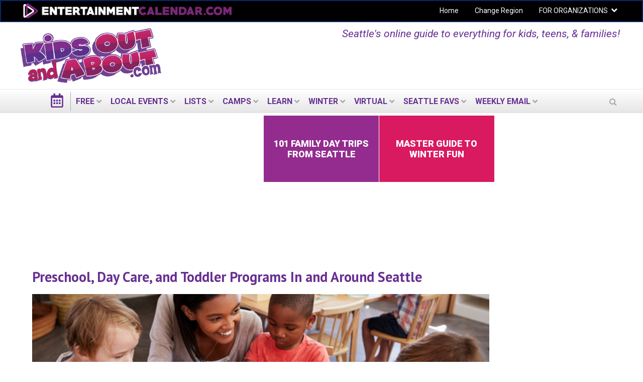

--- FILE ---
content_type: text/html; charset=utf-8
request_url: https://seattle.kidsoutandabout.com/content/preschool-day-care-and-toddler-programs-and-around-seattle
body_size: 18017
content:
<!DOCTYPE html PUBLIC "-//W3C//DTD XHTML+RDFa 1.0//EN"
  "http://www.w3.org/MarkUp/DTD/xhtml-rdfa-1.dtd">
<html lang="en" dir="ltr"
  xmlns:og="http://ogp.me/ns#"
  xmlns:content="http://purl.org/rss/1.0/modules/content/"
  xmlns:dc="http://purl.org/dc/terms/"
  xmlns:foaf="http://xmlns.com/foaf/0.1/"
  xmlns:rdfs="http://www.w3.org/2000/01/rdf-schema#"
  xmlns:sioc="http://rdfs.org/sioc/ns#"
  xmlns:sioct="http://rdfs.org/sioc/types#"
  xmlns:skos="http://www.w3.org/2004/02/skos/core#"
  xmlns:xsd="http://www.w3.org/2001/XMLSchema#">
<head profile="http://www.w3.org/1999/xhtml/vocab">
  <meta charset="utf-8">
  <meta name="viewport" content="width=device-width, initial-scale=1.0"><meta name="apple-itunes-app" content="app-id=1261940379">
  <meta http-equiv="Content-Type" content="text/html; charset=utf-8" />
<link rel="shortcut icon" href="https://seattle.kidsoutandabout.com/sites/default/files/koaa_favicon_1.png" type="image/png" />
<script type="application/ld+json">{
    "@context": "http://schema.org",
    "@graph": [
        {
            "@type": "BlogPosting",
            "headline": "Preschool, Day Care, and Toddler Programs In and Around Seattle",
            "description": "This is KidsOutAndAbout\u0027s big list of preschools in Seattle. Our area has many programs from which parents can choose. Each has its unique benefits and advantages, so it\u0027s important to investigate carefully.",
            "author": {
                "@type": "Person",
                "@id": "https://seattle.kidsoutandabout.com/users/jennadmin2",
                "name": "JennAdmin2",
                "url": "https://seattle.kidsoutandabout.com/users/jennadmin2"
            },
            "publisher": {
                "@type": "Organization",
                "@id": "http://www.entertainmentcalendar.com",
                "name": "Entertainment Calendar",
                "url": "http://www.entertainmentcalendar.com",
                "logo": {
                    "@type": "ImageObject",
                    "representativeOfPage": "True",
                    "url": "http://www.entertainmentcalendar.com/img/ec-logo-dark.6de84172.png",
                    "width": "674",
                    "height": "65"
                }
            },
            "datePublished": "Friday, March 8, 2019 - 16:33",
            "dateModified": "Tuesday, December 9, 2025 - 10:44",
            "image": {
                "@type": "ImageObject",
                "representativeOfPage": "True",
                "url": "https://d2a3qa7amybvvs.cloudfront.net/styles/node_view_200x/s3/s3fs-public/2022-12/field_image/preschoolheader_21.jpg?itok=Ouhs5hYA",
                "width": "200",
                "height": "200"
            },
            "mainEntityOfPage": "https://seattle.kidsoutandabout.com/content/preschool-day-care-and-toddler-programs-and-around-seattle",
            "about": "Academic"
        }
    ]
}</script>
<meta name="description" content="This is KidsOutAndAbout&#039;s big list of preschools in Seattle. Our area has many programs from which parents can choose. Each has its unique benefits and advantages, so it&#039;s important to investigate carefully." />
<meta name="generator" content="Drupal 7 (http://drupal.org)" />
<link rel="canonical" href="https://seattle.kidsoutandabout.com/content/preschool-day-care-and-toddler-programs-and-around-seattle" />
<meta property="og:site_name" content="Kids Out and About Seattle" />
<meta property="og:type" content="article" />
<meta property="og:url" content="https://seattle.kidsoutandabout.com/content/preschool-day-care-and-toddler-programs-and-around-seattle" />
<meta property="og:title" content="Preschool, Day Care, and Toddler Programs In and Around Seattle" />
<meta property="og:description" content="This is KidsOutAndAbout&#039;s big list of preschools in Seattle. Our area has many programs from which parents can choose. Each has its unique benefits and advantages, so it&#039;s important to investigate carefully." />
<meta property="og:image" content="https://d2a3qa7amybvvs.cloudfront.net/s3fs-public/2022-12/field_image/preschoolheader_21.jpg" />
<meta name="twitter:card" content="summary" />
<meta name="twitter:url" content="https://seattle.kidsoutandabout.com/content/preschool-day-care-and-toddler-programs-and-around-seattle" />
<meta name="twitter:title" content="Preschool, Day Care, and Toddler Programs In and Around Seattle" />
<meta name="twitter:description" content="Seattle has many preschools and toddler programs from which parents can choose. Each has its unique benefits and advantages, so it&#039;s important to investigate carefully. View our 2025 Special Edition" />
<meta name="twitter:image" content="https://d2a3qa7amybvvs.cloudfront.net/s3fs-public/2022-12/field_image/preschoolheader_21.jpg" />
 <!-- Google Tag Manager --><noscript><iframe src="//www.googletagmanager.com/ns.html?id=GTM-NX8XHWW" height="0" width="0" style="display:none;visibility:hidden"></iframe></noscript><script>(function(w,d,s,l,i){w[l]=w[l]||[];w[l].push({'gtm.start':new Date().getTime(),event:'gtm.js'});var f=d.getElementsByTagName(s)[0],j=d.createElement(s),dl=l!='dataLayer'?'&l='+l:'';j.async=true;j.src='//www.googletagmanager.com/gtm.js?id='+i+dl;f.parentNode.insertBefore(j,f);})(window,document,'script','dataLayer','GTM-NX8XHWW');</script><!-- End Google Tag Manager -->  <title>Preschool, Day Care, and Toddler Programs In and Around Seattle | Kids Out and About Seattle</title>
  <style type="text/css" media="all">
@import url("https://seattle.kidsoutandabout.com/modules/system/system.base.css?t7cw0w");
@import url("https://seattle.kidsoutandabout.com/modules/system/system.menus.css?t7cw0w");
@import url("https://seattle.kidsoutandabout.com/modules/system/system.messages.css?t7cw0w");
@import url("https://seattle.kidsoutandabout.com/modules/system/system.theme.css?t7cw0w");
</style>
<style type="text/css" media="all">
@import url("https://seattle.kidsoutandabout.com/sites/all/modules/contrib/jquery_update/replace/ui/themes/base/minified/jquery.ui.core.min.css?t7cw0w");
@import url("https://seattle.kidsoutandabout.com/sites/all/modules/contrib/jquery_update/replace/ui/themes/base/minified/jquery.ui.datepicker.min.css?t7cw0w");
@import url("https://seattle.kidsoutandabout.com/sites/all/modules/contrib/blazy/css/blazy.css?t7cw0w");
@import url("https://seattle.kidsoutandabout.com/sites/all/modules/contrib/blazy/css/components/blazy.filter.css?t7cw0w");
@import url("https://seattle.kidsoutandabout.com/sites/all/modules/contrib/blazy/css/components/blazy.ratio.css?t7cw0w");
@import url("https://seattle.kidsoutandabout.com/sites/all/modules/contrib/blazy/css/components/blazy.loading.css?t7cw0w");
</style>
<style type="text/css" media="all">
@import url("https://seattle.kidsoutandabout.com/sites/all/modules/contrib/calendar/css/calendar_multiday.css?t7cw0w");
@import url("https://seattle.kidsoutandabout.com/modules/comment/comment.css?t7cw0w");
@import url("https://seattle.kidsoutandabout.com/sites/all/modules/contrib/date/date_api/date.css?t7cw0w");
@import url("https://seattle.kidsoutandabout.com/sites/all/modules/contrib/date/date_popup/themes/datepicker.1.7.css?t7cw0w");
@import url("https://seattle.kidsoutandabout.com/sites/all/modules/contrib/date/date_repeat_field/date_repeat_field.css?t7cw0w");
@import url("https://seattle.kidsoutandabout.com/sites/all/modules/contrib/fences/field.css?t7cw0w");
@import url("https://seattle.kidsoutandabout.com/sites/all/modules/custom/koaa_import/koaa_import.css?t7cw0w");
@import url("https://seattle.kidsoutandabout.com/modules/node/node.css?t7cw0w");
@import url("https://seattle.kidsoutandabout.com/sites/all/modules/contrib/office_hours/office_hours.css?t7cw0w");
@import url("https://seattle.kidsoutandabout.com/modules/search/search.css?t7cw0w");
@import url("https://seattle.kidsoutandabout.com/modules/user/user.css?t7cw0w");
@import url("https://seattle.kidsoutandabout.com/sites/all/modules/contrib/views/css/views.css?t7cw0w");
</style>
<style type="text/css" media="all">
@import url("https://seattle.kidsoutandabout.com/sites/all/modules/contrib/apachesolr_autocomplete/apachesolr_autocomplete.css?t7cw0w");
@import url("https://seattle.kidsoutandabout.com/sites/all/modules/contrib/apachesolr_autocomplete/jquery-autocomplete/jquery.autocomplete.css?t7cw0w");
@import url("https://seattle.kidsoutandabout.com/sites/all/modules/contrib/ctools/css/ctools.css?t7cw0w");
@import url("https://seattle.kidsoutandabout.com/sites/all/modules/contrib/jscrollpane/css/jquery.jscrollpane.css?t7cw0w");
</style>
<link type="text/css" rel="stylesheet" href="https://seattle.kidsoutandabout.com/sites/all/modules/contrib/popup/popup.css?t7cw0w" media="all" />
<style type="text/css" media="all">
@import url("https://seattle.kidsoutandabout.com/sites/all/modules/custom/koaa_cloner/k_cloner.css?t7cw0w");
</style>
<style type="text/css" media="all">
<!--/*--><![CDATA[/*><!--*/
.hide-submit-text{margin:0 10px;}
.hide-submit-text{margin:0 10px;}

/*]]>*/-->
</style>
<style type="text/css" media="all">
@import url("https://seattle.kidsoutandabout.com/sites/all/libraries/mmenu/dist/css/jquery.mmenu.all.css?t7cw0w");
</style>
<style type="text/css" media="all">
<!--/*--><![CDATA[/*><!--*/
@media screen and (min-width:960px){.responsive-menu-block-wrapper.responsive-menu-block{display:block;}#block-responsive-menu-toggle{display:none;}}

/*]]>*/-->
</style>
<style type="text/css" media="all">
@import url("https://seattle.kidsoutandabout.com/sites/all/modules/contrib/responsive_menu/css/responsive_menu.css?t7cw0w");
@import url("https://seattle.kidsoutandabout.com/sites/all/themes/koaa_responsive/dist/css/custom.css?t7cw0w");
</style>
<style type="text/css" media="all">
<!--/*--><![CDATA[/*><!--*/
.mc-modal{z-index:99992 !important;

/*]]>*/-->
</style>
<link type="text/css" rel="stylesheet" href="https://maxcdn.bootstrapcdn.com/font-awesome/4.5.0/css/font-awesome.min.css" media="all" />
<style type="text/css" media="all">
@import url("https://seattle.kidsoutandabout.com/sites/all/modules/contrib/hide_submit/css/hide_submit.css?t7cw0w");
</style>
<style type="text/css" media="all">
@import url("https://seattle.kidsoutandabout.com/sites/all/themes/koaa_responsive/dist/css/styles.css?t7cw0w");
</style>
  <!-- HTML5 element support for IE6-8 -->
  <!--[if lt IE 9]>
    <script src="//html5shiv.googlecode.com/svn/trunk/html5.js"></script>
  <![endif]-->
  <script type="text/javascript" src="https://seattle.kidsoutandabout.com/sites/default/files/js/js_h8Od-FAGkhR_7A30HaaMaTrO_5Hale-5uw8QHV7ogq0.js"></script>
<script type="text/javascript" src="https://seattle.kidsoutandabout.com/sites/default/files/js/js_AiSU4THWVjgAj6jmd7FlEbFEv0WCR8u23vBCzcquX0Y.js"></script>
<script type="text/javascript" src="https://seattle.kidsoutandabout.com/sites/default/files/js/js_scMQqIKt72RsGNgq3Ue1-9Y2r4esjl3yE2H7Y3ZgIxc.js"></script>
<script type="text/javascript" src="https://seattle.kidsoutandabout.com/sites/default/files/js/js_nT-srI5ri-vW_1tnLNNr8HdoTlRMYSI50XOFSxPxUZc.js"></script>
<script type="text/javascript" src="https://seattle.kidsoutandabout.com/sites/all/modules/contrib/popup/popup.js?t7cw0w"></script>
<script type="text/javascript" src="https://seattle.kidsoutandabout.com/sites/default/files/js/js_g536RYQ_qW4_QG38MCIKJpmrdYd2Q47bk2LItb7CKuQ.js"></script>
<script type="text/javascript" src="https://seattle.kidsoutandabout.com/sites/default/files/js/js_vqNz8CgQS-96Um8qCcWjqIfk64tAoBxcxf-Y40tWs60.js"></script>
<script type="text/javascript">
<!--//--><![CDATA[//><!--
jQuery.extend(Drupal.settings, {"basePath":"\/","pathPrefix":"","ajaxPageState":{"theme":"koaa_responsive","theme_token":"9q7bUH_knv2ngyiflltV_Om3SUYll-kLjPTmS_dx_Z0","js":{"0":1,"sites\/all\/modules\/contrib\/responsive_menu\/js\/responsive_menu.config.js":1,"sites\/all\/modules\/contrib\/jquery_update\/replace\/jquery\/1.10\/jquery.min.js":1,"misc\/jquery-extend-3.4.0.js":1,"misc\/jquery-html-prefilter-3.5.0-backport.js":1,"misc\/jquery.once.js":1,"misc\/drupal.js":1,"sites\/all\/modules\/contrib\/jquery_update\/replace\/ui\/ui\/minified\/jquery.ui.core.min.js":1,"sites\/all\/libraries\/blazy\/blazy.min.js":1,"sites\/all\/modules\/contrib\/blazy\/js\/dblazy.min.js":1,"sites\/all\/modules\/contrib\/blazy\/js\/bio.min.js":1,"sites\/all\/modules\/contrib\/blazy\/js\/bio.media.min.js":1,"sites\/all\/modules\/contrib\/blazy\/js\/blazy.load.min.js":1,"sites\/all\/modules\/contrib\/jquery_update\/replace\/ui\/ui\/minified\/jquery.ui.datepicker.min.js":1,"sites\/all\/modules\/contrib\/admin_menu\/admin_devel\/admin_devel.js":1,"sites\/all\/modules\/contrib\/apachesolr_sort\/apachesolr_sort.js":1,"sites\/all\/modules\/contrib\/apachesolr_autocomplete\/apachesolr_autocomplete.js":1,"sites\/all\/modules\/contrib\/apachesolr_autocomplete\/jquery-autocomplete\/jquery.autocomplete.js":1,"sites\/all\/modules\/contrib\/cleantalk\/src\/js\/apbct-public.js":1,"sites\/all\/modules\/contrib\/iframe\/iframe.js":1,"sites\/all\/modules\/contrib\/jquery_ajax_load\/jquery_ajax_load.js":1,"sites\/all\/modules\/contrib\/jscrollpane\/js\/jquery.jscrollpane.min.js":1,"sites\/all\/modules\/contrib\/jscrollpane\/js\/jquery.mousewheel.js":1,"sites\/all\/modules\/contrib\/jscrollpane\/js\/script.js":1,"sites\/all\/modules\/contrib\/popup\/popup.js":1,"sites\/all\/modules\/custom\/koaa_cloner\/k_cloner.js":1,"sites\/all\/modules\/contrib\/service_links\/js\/facebook_share.js":1,"sites\/all\/modules\/contrib\/service_links\/js\/twitter_button.js":1,"sites\/all\/modules\/contrib\/service_links\/js\/pinterest_button.js":1,"sites\/all\/libraries\/superfish\/dist\/js\/hoverIntent.js":1,"sites\/all\/libraries\/superfish\/dist\/js\/superfish.min.js":1,"sites\/all\/libraries\/mmenu\/dist\/js\/jquery.mmenu.all.min.js":1,"sites\/all\/modules\/custom\/koaa_ajax_search\/js\/iframeResizer.min.js":1,"sites\/all\/modules\/custom\/koaa_ajax_search\/js\/koaa_ajax_search.js":1,"sites\/all\/modules\/contrib\/field_group\/field_group.js":1,"sites\/all\/modules\/contrib\/hide_submit\/js\/hide_submit.js":1,"sites\/all\/themes\/koaa_responsive\/dist\/js\/app.js":1},"css":{"modules\/system\/system.base.css":1,"modules\/system\/system.menus.css":1,"modules\/system\/system.messages.css":1,"modules\/system\/system.theme.css":1,"misc\/ui\/jquery.ui.core.css":1,"misc\/ui\/jquery.ui.theme.css":1,"misc\/ui\/jquery.ui.datepicker.css":1,"sites\/all\/modules\/contrib\/blazy\/css\/blazy.css":1,"sites\/all\/modules\/contrib\/blazy\/css\/components\/blazy.filter.css":1,"sites\/all\/modules\/contrib\/blazy\/css\/components\/blazy.ratio.css":1,"sites\/all\/modules\/contrib\/blazy\/css\/components\/blazy.loading.css":1,"sites\/all\/modules\/contrib\/calendar\/css\/calendar_multiday.css":1,"modules\/comment\/comment.css":1,"sites\/all\/modules\/contrib\/date\/date_api\/date.css":1,"sites\/all\/modules\/contrib\/date\/date_popup\/themes\/datepicker.1.7.css":1,"sites\/all\/modules\/contrib\/date\/date_repeat_field\/date_repeat_field.css":1,"modules\/field\/theme\/field.css":1,"sites\/all\/modules\/custom\/koaa_import\/koaa_import.css":1,"modules\/node\/node.css":1,"sites\/all\/modules\/contrib\/office_hours\/office_hours.css":1,"modules\/search\/search.css":1,"modules\/user\/user.css":1,"sites\/all\/modules\/contrib\/views\/css\/views.css":1,"sites\/all\/modules\/contrib\/apachesolr_autocomplete\/apachesolr_autocomplete.css":1,"sites\/all\/modules\/contrib\/apachesolr_autocomplete\/jquery-autocomplete\/jquery.autocomplete.css":1,"sites\/all\/modules\/contrib\/ctools\/css\/ctools.css":1,"sites\/all\/modules\/contrib\/jscrollpane\/css\/jquery.jscrollpane.css":1,"sites\/all\/modules\/contrib\/popup\/popup.css":1,"sites\/all\/modules\/custom\/koaa_cloner\/k_cloner.css":1,"0":1,"1":1,"sites\/all\/libraries\/mmenu\/dist\/css\/jquery.mmenu.all.css":1,"2":1,"sites\/all\/modules\/contrib\/responsive_menu\/css\/responsive_menu.css":1,"sites\/all\/themes\/koaa_responsive\/dist\/css\/custom.css":1,"3":1,"https:\/\/maxcdn.bootstrapcdn.com\/font-awesome\/4.5.0\/css\/font-awesome.min.css":1,"sites\/all\/modules\/contrib\/hide_submit\/css\/hide_submit.css":1,"sites\/all\/themes\/koaa_responsive\/dist\/css\/styles.css":1,"sites\/all\/themes\/koaa_responsive\/dist\/css\/jquery.ui.theme.min.css":1}},"apachesolr_autocomplete":{"path":"\/apachesolr_autocomplete","forms":{"search-block-form":{"id":"search-block-form","path":"\/apachesolr_autocomplete_callback\/apachesolr_search_page%3Acore_search"},"search-block-form--2":{"id":"search-block-form--2","path":"\/apachesolr_autocomplete_callback\/apachesolr_search_page%3Acore_search"}}},"jcarousel":{"ajaxPath":"\/jcarousel\/ajax\/views"},"jquery_ajax_load":{"trigger":".jquery_ajax_load","target":"#jquery_ajax_load_target","toggle":true,"animation":true,"base_path":"\/","module_path":"sites\/all\/modules\/contrib\/jquery_ajax_load","site_name":"Kids Out and About Seattle"},"jScrollPane":{"class":".scroll-pane"},"popup":{"effects":{"show":{"default":"this.body.show();","fade":"\n        if (this.opacity){\n          this.body.fadeTo(\u0027medium\u0027,this.opacity);\n        }else{\n          this.body.fadeIn(\u0027medium\u0027);\n        }","slide-down":"this.body.slideDown(\u0027medium\u0027)","slide-down-fade":"\n        this.body.animate(\n          {\n            height:\u0027show\u0027,\n            opacity:(this.opacity ? this.opacity : \u0027show\u0027)\n          }, \u0027medium\u0027\n        );"},"hide":{"default":"this.body.hide();","fade":"this.body.fadeOut(\u0027medium\u0027);","slide-down":"this.body.slideUp(\u0027medium\u0027);","slide-down-fade":"\n        this.body.animate(\n          {\n            height:\u0027hide\u0027,\n            opacity:\u0027hide\u0027\n          }, \u0027medium\u0027\n        );"}},"linger":250,"delay":0},"ws_fs":{"type":"button_count","app_id":"150123828484431","css":""},"ws_pb":{"countlayout":"horizontal"},"hide_submit":{"hide_submit_status":true,"hide_submit_method":"disable","hide_submit_css":"hide-submit-disable","hide_submit_abtext":"","hide_submit_atext":"Working...","hide_submit_hide_css":"hide-submit-processing","hide_submit_hide_text":"Processing...","hide_submit_indicator_style":"expand-left","hide_submit_spinner_color":"#000","hide_submit_spinner_lines":12,"hide_submit_hide_fx":0,"hide_submit_reset_time":5000},"responsive_menu":{"position":"left","theme":"theme-dark","breakpoint":false,"superfish":{"delay":"1200","speed":"100","speedOut":"100"}},"urlIsAjaxTrusted":{"\/content\/preschool-day-care-and-toddler-programs-and-around-seattle":true},"field_group":{"fieldset":"full","div":"full"},"blazy":{"loadInvisible":false,"offset":100,"saveViewportOffsetDelay":50,"validateDelay":25,"container":""},"blazyIo":{"enabled":false,"disconnect":false,"rootMargin":"0px","threshold":[0]}});
//--><!]]>
</script>
</head>
<body class="html not-front not-logged-in two-sidebars page-node page-node- page-node-1200767 node-type-article domain-seattle-kidsoutandabout-com one-sidebar sidebar-second role-anonymous-user" >

    
<main class="wrapper">
  <div class="site-navigation">
    <section class="clearfix">
      <section class="top-bar-outer">
        <div class="top-bar-inner">
          <div class="row">
            <div class="col-md-6 pull-left">
              <a class="ec-logo" href="http://www.entertainmentcalendar.com/">
                <img alt="entertainmentcalendar.com" src="/sites/all/themes/koaa_responsive/img/ec-logo-purple.png"/>
             </a>
            </div>
            <div class="col-md-6 pull-right">
              <ul id="top-nav-bar" class="top-nav-bar horizontal-menu sf-menu">
                <li><a href="/">Home</a></li>
                <li><a href="//kidsoutandabout.com">Change Region</a></li>
                <li class="expanded">
                  <a href="//kidsoutandabout.com">FOR ORGANIZATIONS</a>
                  <h2 class="element-invisible">Secondary menu</h2><ul class="links ddown secondary-menu"><li class="menu-15457 first"><a href="/user" title="">Organizations: Login</a></li>
<li class="menu-16444"><a href="/content/how-list-your-organization-kidsoutandaboutcom-or-beyondthenestcom" title="">Organizations: How to post to KOAA lists and calendars</a></li>
<li class="menu-15454"><a href="/user/register" title="">Organizations: Register a new User ID / account</a></li>
<li class="menu-17710 last"><a href="/localadvertising" title="">Organizations: Advertising on KidsOutAndAbout</a></li>
</ul>                </li>
              </ul>
            </div>
          </div>
        </div>
      </section> <!-- top-bar-outer -->
    </section>
    <header>
      <a name="top"></a>
      <div class="l-leaderboard-ad">
        <!-- KOAA Leaderboard [async] --><script type="text/javascript">
                if (!window.AdButler){(
                  function(){
                    var s = document.createElement("script");
                    s.async = true;
                    s.type = "text/javascript";
                    s.src = "https://servedbyadbutler.com/app.js";
                    var n = document.getElementsByTagName("script")[0];
                    n.parentNode.insertBefore(s, n);
                  }());}</script><script type="text/javascript">
var AdButler = AdButler || {}; AdButler.ads = AdButler.ads || [];
var abkw = window.abkw || '';
var plc352554 = window.plc352554 || 0;
document.write('<'+'div id="placement_352554_'+plc352554+'"></'+'div>');
AdButler.ads.push({handler: function(opt){
    AdButler.register(167092, 352554, [728,90], 'placement_352554_'+opt.place, opt);
    }, opt: { place: plc352554++,
            keywords: abkw,
            domain: 'servedbyadbutler.com' }});
</script>                  <p class="lead">Seattle's online guide to everything for kids, teens, &amp; families!</p>
              </div>

      <div class="l-logo">
        <a href="/">
          <img src="https://seattle.kidsoutandabout.com/sites/all/themes/koaa_responsive/logo.png"
               alt="kidsoutandabout.com"
               title="kidsoutandabout.com" id="logo"/>
        </a>
      </div>
      <!-- <div class="l-header-wrapper">
                <a href="/" class="cal-ico"></a>
                <div class="secondary-menu">
          <span class="ddown-trigger"></span>
                  </div>
      </div> -->
    </header>
    <div class="nav-outer">
      <div class="nav-inner">
          <div class="region region-navigation">
    <div id="block-responsive-menu-toggle" class="block block-responsive-menu">

    
  <div class="content">
    <a id="toggle-icon" class="toggle responsive-menu-toggle-icon" title="Menu" href="#off-canvas">
  <span class="icon"></span><span class="label">Menu</span>
</a>  </div>
</div>
<div id="block-koaa-utils-koaa-horizontal-menu" class="block block-koaa-utils">

    
  <div class="content">
    <nav class="responsive-menu-block-wrapper responsive-menu-block menu-name-main-menu">
  <ul id="horizontal-menu" class="horizontal-menu"><li class="cal-ico expanded"><a href="/"></a></li>
<li class="first expanded menu-mlid-39422"><a href="/view/everything-free">FREE</a><ul class="sub-nav menu-tree-mlid-39422"><li class="first leaf menu-mlid-39425"><a href="/view/everything-free">Free Events Today</a></li>
<li class="leaf menu-mlid-39428"><a href="/content/free-things-do-weekend-and-around-seattle">Free Events This Weekend</a></li>
<li class="leaf menu-mlid-39431"><a href="/content/free-things-do-next-weekend-and-around-seattle">Free Events Next Weekend</a></li>
<li class="last leaf menu-mlid-39437"><a href="https://seattle.kidsoutandabout.com/content/free-places-take-kids-and-around-seattle">Free Places to Take Your Kids</a></li>
</ul></li>
<li class="expanded menu-mlid-39440"><a href="/">LOCAL EVENTS</a><ul class="sub-nav menu-tree-mlid-39440"><li class="first leaf menu-mlid-39443"><a href="/event-list">Today&#039;s Events</a></li>
<li class="leaf menu-mlid-42839"><a href="/content/free-things-do-weekend-and-around-seattle">Free Events This Weekend</a></li>
<li class="leaf menu-mlid-42848"><a href="/content/things-do-weekend-and-around-seattle">All Events This Weekend</a></li>
<li class="leaf menu-mlid-42842"><a href="/content/free-things-do-next-weekend-and-around-seattle">Free Events Next Weekend</a></li>
<li class="leaf menu-mlid-42845"><a href="/content/things-do-next-weekend-and-around-seattle">All Events Next Weekend</a></li>
<li class="leaf menu-mlid-65506"><a href="/content/black-history-month-events">Black History Month Events</a></li>
<li class="last expanded menu-mlid-39791"><a href="/">Activities by Age</a><ul class="sub-nav menu-tree-mlid-39791"><li class="first leaf menu-mlid-39794"><a href="/view/taxonomy-multilist/164%2B165%2B166">Activities for Babies &amp; Toddlers</a></li>
<li class="leaf menu-mlid-39797"><a href="/view/taxonomy-multilist/166%2B167">Activities for Preschoolers</a></li>
<li class="leaf menu-mlid-39800"><a href="/view/taxonomy-multilist/168">Activities for kids in Early Elementary School</a></li>
<li class="leaf menu-mlid-39803"><a href="/view/taxonomy-multilist/169">Activities for &#039;tweens</a></li>
<li class="leaf menu-mlid-39806"><a href="/view/taxonomy-multilist/170">Activities for Teens</a></li>
<li class="last leaf menu-mlid-39953"><a href="/view/taxonomy-multilist/171%2B172">Activities for the Whole Family</a></li>
</ul></li>
</ul></li>
<li class="expanded menu-mlid-39956"><a href="/">LISTS</a><ul class="sub-nav menu-tree-mlid-39956"><li class="first leaf menu-mlid-40304"><a href="/content/birthday-party-locations-and-around-seattle">Birthdays</a></li>
<li class="leaf menu-mlid-51491"><a href="/content/csas-community-supported-agriculture-seattle">CSAs - Community-Supported Agriculture</a></li>
<li class="leaf menu-mlid-40136"><a href="/content/fun-farm-summer-and-fall-seattle">Fun on the Farm</a></li>
<li class="leaf menu-mlid-40301"><a href="/content/indoor-play-centers-and-around-seattle">Indoor Play Centers</a></li>
<li class="leaf menu-mlid-46864"><a href="/content/escape-rooms-and-around-seattle">Escape Rooms</a></li>
<li class="leaf menu-mlid-57051"><a href="https://seattle.kidsoutandabout.com/content/annual-memberships-and-season-passes-seattle-area-attractions">Local venues with memberships &amp; season passes</a></li>
<li class="leaf menu-mlid-53197"><a href="/content/kid-friendly-museums-and-around-seattle">Museums</a></li>
<li class="leaf active menu-mlid-40310"><a href="/content/preschool-day-care-and-toddler-programs-and-around-seattle" class="active">Preschools &amp; Day Care</a></li>
<li class="leaf menu-mlid-40457"><a href="/content/private-schools-seattle-area">Private Schools</a></li>
<li class="collapsed menu-mlid-40307"><a href="/content/kidsoutandaboutcom-video-sneak-peek-private-school-experiences-seattle-area">Local Private School Videos</a></li>
<li class="expanded menu-mlid-40460"><a href="/view/taxonomy-multilist-organization/185%2B128%2B102%2B113%2B175%2B125%2B543%2B332%2B269%2B126%2B270%2B150%2B365%2B124%2B249%2B248%2B189%2B176%2B539%2B541%2B177%2B251%2B190">Arts</a><ul class="sub-nav menu-tree-mlid-40460"><li class="first leaf menu-mlid-40463"><a href="/category/activity-type/concert">Concerts</a></li>
<li class="leaf menu-mlid-40466"><a href="/view/taxonomy-multilist-organization/124">Music Organizations</a></li>
<li class="leaf menu-mlid-40469"><a href="/view/taxonomy-multilist/150%2B151">Performances &amp; Movies</a></li>
<li class="leaf menu-mlid-40472"><a href="/content/kid-friendly-theater-and-around-seattle">Local Theater</a></li>
<li class="leaf menu-mlid-40475"><a href="/view/taxonomy-multilist-organization/125">Dance Organizations</a></li>
<li class="leaf menu-mlid-40478"><a href="/view/taxonomy-multilist/125">Dance Performances</a></li>
<li class="leaf menu-mlid-40625"><a href="/content/kid-friendly-museums-and-around-seattle">Museums</a></li>
<li class="leaf menu-mlid-40628"><a href="/view/taxonomy-multilist/139">Exhibits</a></li>
<li class="last leaf menu-mlid-40631"><a href="/view/taxonomy-multilist-organization/175">Visual Arts Organizations</a></li>
</ul></li>
<li class="expanded menu-mlid-40634"><a href="/">Outside Fun</a><ul class="sub-nav menu-tree-mlid-40634"><li class="first leaf menu-mlid-40640"><a href="/content/zoos-and-nature-centers-seattle-area">Nature Centers &amp; Zoos</a></li>
<li class="leaf menu-mlid-40643"><a href="/content/amusement-parks-within-driving-distance-seattle">Amusement Parks</a></li>
<li class="leaf menu-mlid-40646"><a href="/content/hike-kids-seattle-area">Hikes</a></li>
<li class="leaf menu-mlid-40751"><a href="/content/places-play-mini-golf-and-around-seattle">Mini Golf</a></li>
<li class="last leaf menu-mlid-57464"><a href="https://seattle.kidsoutandabout.com/content/family-friendly-skiing-within-driving-distance-seattle">Skiing</a></li>
</ul></li>
<li class="expanded menu-mlid-40898"><a href="/">Active Fun</a><ul class="sub-nav menu-tree-mlid-40898"><li class="first leaf menu-mlid-40901"><a href="/content/sports-fitness">Get Active: Sports &amp; Fitness</a></li>
<li class="leaf menu-mlid-40904"><a href="/view/taxonomy-multilist-organization/87">Local Gyms &amp; Rec Centers</a></li>
<li class="leaf menu-mlid-40907"><a href="/category/organization-type/sports-education">Sports Education</a></li>
<li class="last leaf menu-mlid-40910"><a href="/view/taxonomy-multilist-organization/88%2B243%2B194">Sports Teams</a></li>
</ul></li>
<li class="leaf menu-mlid-41081"><a href="/content/special-needs-resources-and-around-seattle">Special Needs</a></li>
<li class="last expanded menu-mlid-41084"><a href="/">Articles &amp; Reviews</a><ul class="sub-nav menu-tree-mlid-41084"><li class="first leaf menu-mlid-41087"><a href="/content/fun-family-food">Food Ideas</a></li>
<li class="leaf menu-mlid-41219"><a href="/category/article-type/parenting-hacks">Parenting Hacks</a></li>
<li class="leaf menu-mlid-41222"><a href="/content/local-resource-reviews">Local Reviews</a></li>
<li class="leaf menu-mlid-41225"><a href="/content/kidsoutandaboutcoms-guide-north-american-family-vacations">Vacation Reviews</a></li>
<li class="leaf menu-mlid-41228"><a href="/category/article-type/product-review">Product Reviews</a></li>
<li class="leaf menu-mlid-41231"><a href="/content/kidsoutandabout-reviews">Book, Music, &amp; Games Reviews</a></li>
<li class="last leaf menu-mlid-41234"><a href="/category/article-type/event-review">Event Reviews</a></li>
</ul></li>
</ul></li>
<li class="expanded menu-mlid-60568"><a href="/">Camps</a><ul class="sub-nav menu-tree-mlid-60568"><li class="first leaf menu-mlid-60571"><a href="/content/spring-break-camps-seattle-area">Spring Break Camps</a></li>
<li class="leaf menu-mlid-60520"><a href="/content/guide-summer-camps-seattle-wa-area">Summer Camps 2026: Master Guide</a></li>
<li class="expanded menu-mlid-60523"><a href="/content/guide-summer-camps-seattle-wa-area">Summer Camps by Subject</a><ul class="sub-nav menu-tree-mlid-60523"><li class="first leaf menu-mlid-60526"><a href="/content/day-camps-and-around-seattle">General Day Camps</a></li>
<li class="leaf menu-mlid-60529"><a href="/content/overnight-camps-kids-seattle">Overnight Camps</a></li>
<li class="leaf menu-mlid-60532"><a href="/content/music-summer-camps-seattle-area">Music</a></li>
<li class="leaf menu-mlid-60535"><a href="/content/drama-and-musical-theater-summer-camps-seattle">Theater</a></li>
<li class="leaf menu-mlid-60538"><a href="/content/dance-summer-camps-seattle">Dance</a></li>
<li class="leaf menu-mlid-60541"><a href="/content/sports-summer-camps-and-around-seattle">Sports/Fitness</a></li>
<li class="leaf menu-mlid-60544"><a href="/content/stem-nature-and-history-camps-seattle-area">STEM, Language, and Culture</a></li>
<li class="leaf menu-mlid-62052"><a href="/content/nature-camps-seattle-area">Nature</a></li>
<li class="leaf menu-mlid-60547"><a href="/content/visual-arts-camps-seattle-area">Visual Arts</a></li>
<li class="leaf menu-mlid-60550"><a href="https://seattle.kidsoutandabout.com/content/cooking-crafts-camps-and-around-seattle">Cooking &amp; Crafts</a></li>
<li class="leaf menu-mlid-60553"><a href="/content/preschool-summer-camps-seattle-area">Preschool</a></li>
<li class="leaf menu-mlid-60556"><a href="/content/special-needs-camps-kids-and-around-seattle">Special Needs</a></li>
<li class="last leaf menu-mlid-60559"><a href="/content/religious-summer-camps-and-around-seattle">Religious</a></li>
</ul></li>
<li class="expanded menu-mlid-41714"><a href="/content/guide-summer-camps-seattle-wa-area">Week by Week 2026 Camp Calendar</a><ul class="sub-nav menu-tree-mlid-41714"><li class="first leaf menu-mlid-41717"><a href="/content/may-camps">May Camps</a></li>
<li class="leaf menu-mlid-41720"><a href="/content/june-camps-2026">June Camps</a></li>
<li class="leaf menu-mlid-41723"><a href="/content/july-camps">July Camps</a></li>
<li class="last leaf menu-mlid-41726"><a href="/content/august-camps">August Camps</a></li>
</ul></li>
<li class="last leaf menu-mlid-60562"><a href="/virtual-summer-camps">Virtual/Online Summer Camps</a></li>
</ul></li>
<li class="expanded menu-mlid-41705"><a href="/">LEARN</a><ul class="sub-nav menu-tree-mlid-41705"><li class="first expanded menu-mlid-41708"><a href="/content/seattle-after-school-and-saturday-classes">Local Classes</a><ul class="sub-nav menu-tree-mlid-41708"><li class="first leaf menu-mlid-56600"><a href="/content/seattle-after-school-and-saturday-classes">Classes by Subject</a></li>
<li class="leaf menu-mlid-56609"><a href="https://seattle.kidsoutandabout.com/content/sports-fitness-classes-seattle-area">Sports &amp; Fitness</a></li>
<li class="leaf menu-mlid-64428"><a href="/content/exercise-health-classes-seattle-area">Exercise &amp; Health</a></li>
<li class="leaf menu-mlid-56615"><a href="/content/gymnastics-programs-seattle-area">Gymnastics</a></li>
<li class="leaf menu-mlid-56603"><a href="/content/horse-riding-and-horseback-lessons-around-seattle">Horseback Riding</a></li>
<li class="leaf menu-mlid-56612"><a href="https://seattle.kidsoutandabout.com/content/martial-arts-schools-seattle-area">Martial Arts</a></li>
<li class="leaf menu-mlid-56606"><a href="https://seattle.kidsoutandabout.com/content/performing-arts-dance-drama-music-classes-seattle-area">Performing Arts</a></li>
<li class="leaf menu-mlid-64434"><a href="/content/dance-studios-and-schools-seattle">Dance</a></li>
<li class="leaf menu-mlid-63792"><a href="/content/visual-arts-film-painting-arts-crafts-classes-seattle-area">Visual Arts</a></li>
<li class="leaf menu-mlid-62265"><a href="/content/hands-arts-crafts-cooking-classes-seattle-area">Hands-on (Arts &amp; Crafts &amp; Cooking)</a></li>
<li class="leaf menu-mlid-64059"><a href="/content/sign-language-classes-seattle-area">Sign Language</a></li>
<li class="leaf menu-mlid-56597"><a href="https://seattle.kidsoutandabout.com/content/academic-math-science-technology-history-test-prep-classes-seattle-area">Academic (Science, Tech, Writing,  History, Test prep, etc)</a></li>
<li class="leaf menu-mlid-56621"><a href="https://seattle.kidsoutandabout.com/content/home-schooling-classes-seattle-area">Homeschool</a></li>
<li class="leaf menu-mlid-56618"><a href="https://seattle.kidsoutandabout.com/content/preschool-classes-seattle-area">Preschool</a></li>
<li class="leaf menu-mlid-64062"><a href="/content/special-needs-classes-seattle-area">Special Needs</a></li>
<li class="leaf menu-mlid-64065"><a href="/content/religious-classes-seattle-area">Religious</a></li>
<li class="last leaf menu-mlid-64068"><a href="/content/pregnancy-childbirth-classes-seattle-area">Pregnancy</a></li>
</ul></li>
<li class="leaf menu-mlid-47293"><a href="/content/virtual-online-classes">Virtual/Online Classes</a></li>
<li class="leaf menu-mlid-60574"><a href="/content/private-schools-seattle-area">Private Schools</a></li>
<li class="leaf menu-mlid-52208"><a href="/content/kidsoutandaboutcom-video-sneak-peek-private-school-experiences-seattle-area">Local Private School Videos</a></li>
<li class="leaf active menu-mlid-60577"><a href="/content/preschool-day-care-and-toddler-programs-and-around-seattle" class="active">Preschools &amp; Day Care</a></li>
<li class="leaf menu-mlid-41072"><a href="/content/tutors-tutoring-centers-and-academic-enrichment-and-around-seattle">Tutoring</a></li>
<li class="expanded menu-mlid-40913"><a href="/">Smart Stuff</a><ul class="sub-nav menu-tree-mlid-40913"><li class="first leaf menu-mlid-40916"><a href="/view/taxonomy-multilist/139">Exhibits - current &amp; upcoming</a></li>
<li class="leaf menu-mlid-40919"><a href="/content/libraries-seattle-region">Libraries</a></li>
<li class="leaf menu-mlid-41066"><a href="/content/kid-friendly-museums-and-around-seattle">Museums</a></li>
<li class="leaf menu-mlid-41069"><a href="/view/taxonomy-multilist/210%2B247%2B223%2B209">Story times at libraries &amp; bookstores</a></li>
<li class="last leaf menu-mlid-41075"><a href="/view/taxonomy-multilist-organization/112%2B227%2B15%2B186%2B184%2B188%2B120%2B183%2B193%2B116">Organizations focused on STEM or Culture</a></li>
</ul></li>
<li class="last leaf menu-mlid-41078"><a href="/content/homeschool-groups-and-programs-and-around-seattle">Homeschool Groups &amp; Programs</a></li>
</ul></li>
<li class="expanded menu-mlid-61761"><a href="/">Winter</a><ul class="sub-nav menu-tree-mlid-61761"><li class="first leaf menu-mlid-40796"><a href="https://seattle.kidsoutandabout.com/content/family-friendly-skiing-within-driving-distance-seattle">Winter Fun: Skiing</a></li>
<li class="leaf menu-mlid-40793"><a href="https://seattle.kidsoutandabout.com/content/ice-skating-seattle-area">Winter Fun: Skating</a></li>
<li class="expanded menu-mlid-53869"><a href="https://seattle.kidsoutandabout.com/content/master-guide-winter-fun-and-around-seattle">Master Guide to Winter Fun</a><ul class="sub-nav menu-tree-mlid-53869"><li class="first leaf menu-mlid-65125"><a href="https://seattle.kidsoutandabout.com/content/master-guide-winter-fun-and-around-seattle">Master Guide to Winter Fun</a></li>
<li class="leaf menu-mlid-53875"><a href="https://seattle.kidsoutandabout.com/content/snowshoeing-and-cross-country-skiing-near-seattle">Winter fun: Cross-Country Skiing &amp; Snowshoeing</a></li>
<li class="last leaf menu-mlid-40790"><a href="/content/embrace-winter">Winter Fun: Embrace Winter Sports</a></li>
</ul></li>
<li class="leaf menu-mlid-40295"><a href="/content/master-guide-summer-fun-seattle">Master Guide to Summer Fun</a></li>
<li class="expanded menu-mlid-40133"><a href="/content/master-guide-fall-fun-seattle-area">Master Guide to Fall Fun</a><ul class="sub-nav menu-tree-mlid-40133"><li class="first leaf menu-mlid-65119"><a href="/content/master-guide-fall-fun-seattle-area">Master Guide to Fall Fun</a></li>
<li class="leaf menu-mlid-66542"><a href="/content/fun-farm-summer-and-fall-seattle">Fun on the Farm</a></li>
<li class="leaf menu-mlid-40289"><a href="/content/halloween-and-around-seattle">Halloween Fun</a></li>
<li class="leaf menu-mlid-40292"><a href="/view/taxonomy-multilist/30%2C136">Fall Festivals</a></li>
<li class="leaf menu-mlid-44682"><a href="/content/where-pick-apples-seattle">Apple Picking</a></li>
<li class="leaf menu-mlid-40142"><a href="/content/pumpkin-patches-seattle-area">Pumpkin Patches</a></li>
<li class="last leaf menu-mlid-40139"><a href="/content/corn-mazes-and-around-seattle">Corn Mazes</a></li>
</ul></li>
<li class="last expanded menu-mlid-39959"><a href="https://seattle.kidsoutandabout.com/content/master-guide-december-holiday-fun-seattle">Master Guide to Holiday Fun</a><ul class="sub-nav menu-tree-mlid-39959"><li class="first leaf menu-mlid-53200"><a href="/content/101-ideas-holiday-family-fun-seattle">101 Holiday Happenings around Seattle</a></li>
<li class="leaf menu-mlid-65122"><a href="https://seattle.kidsoutandabout.com/content/master-guide-december-holiday-fun-seattle">Seattle&#039;s Master Guide to Holiday Fun</a></li>
<li class="leaf menu-mlid-39962"><a href="https://seattle.kidsoutandabout.com/content/christmas-tree-farms-and-around-seattle">Christmas Tree Farms</a></li>
<li class="leaf menu-mlid-53206"><a href="/content/170-subscription-boxes-kids-and-families-gifts-keep-giving">Subscriptions Boxes: Gifts That Keep on Giving</a></li>
<li class="leaf menu-mlid-39965"><a href="/category/activity-type/santa-claus">Where to visit Santa</a></li>
<li class="leaf menu-mlid-40124"><a href="/view/everything-free/">FREE Holiday Events</a></li>
<li class="leaf menu-mlid-39968"><a href="/view/taxonomy-multilist/293">Christmas Activities</a></li>
<li class="leaf menu-mlid-39971"><a href="/view/taxonomy-multilist-event/294">Chanukah</a></li>
<li class="leaf menu-mlid-39974"><a href="/view/taxonomy-multilist/295">Kwanzaa</a></li>
<li class="leaf menu-mlid-40121"><a href="/content/lightbulb-day-winter-solstice-celebration">Lightbulb Day</a></li>
<li class="leaf menu-mlid-40130"><a href="/content/new-years-eve-kids-family-activities-and-around-seattle">New Year&#039;s Eve Activities</a></li>
<li class="last leaf menu-mlid-40127"><a href="/koaa_ajax_view/taxonomy-multilist-event/113%2C21">Holiday concerts and performances</a></li>
</ul></li>
</ul></li>
<li class="expanded menu-mlid-46858"><a href="/">Virtual</a><ul class="sub-nav menu-tree-mlid-46858"><li class="first leaf menu-mlid-46861"><a href="/view/virtual-events">Upcoming online events</a></li>
<li class="leaf menu-mlid-51512"><a href="/content/virtual-online-classes">Virtual/Online Learning Resources &amp; Classes</a></li>
<li class="leaf menu-mlid-49849"><a href="/virtual-summer-camps">Virtual/Online Summer Camps</a></li>
<li class="last leaf menu-mlid-46867"><a href="/content/virtual-experiences-available-247">24/7 virtual experiences</a></li>
</ul></li>
<li class="expanded menu-mlid-41756"><a href="/">SEATTLE FAVS</a><ul class="sub-nav menu-tree-mlid-41756"><li class="first leaf menu-mlid-41762"><a href="/content/top-20-places-take-kids-and-around-seattle">Top 20 Places to Take Kids Around Seattle</a></li>
<li class="leaf menu-mlid-50320"><a href="https://seattle.kidsoutandabout.com/content/101-family-day-trips-seattle">101 Family Day Trips from Seattle</a></li>
<li class="last leaf menu-mlid-57647"><a href="/blog">Notes from Deb</a></li>
</ul></li>
<li class="last expanded menu-mlid-41783"><a href="/">WEEKLY EMAIL</a><ul class="sub-nav menu-tree-mlid-41783"><li class="first leaf menu-mlid-41786"><a href="/content/kidsoutandabout-seattle-latest-e-newsletter">Read this week&#039;s newsletter list of local events</a></li>
<li class="leaf menu-mlid-41789"><a href="/content/free-weekly-e-newsletter-signup-seattle-area">Sign up for our fabulous FREE weekly e-newsletter</a></li>
<li class="last leaf menu-mlid-41792"><a href="/localadvertising">Advertise in Our Weekly E-newsletter</a></li>
</ul></li>
</ul></nav>
  </div>
</div>
<div id="block-search-form" class="block block-search">

    
  <div class="content">
    <form action="/content/preschool-day-care-and-toddler-programs-and-around-seattle" method="post" id="search-block-form" accept-charset="UTF-8"><div><div class="container-inline">
      <h2 class="element-invisible">Search form</h2>
    <div class="form-item form-type-textfield form-item-search-block-form">
  <label class="element-invisible" for="edit-search-block-form--2">Search </label>
 <input title="Enter the terms you wish to search for." class="apachesolr-autocomplete form-text" data-apachesolr-autocomplete-id="search-block-form" type="text" id="edit-search-block-form--2" name="search_block_form" value="" size="15" maxlength="128" />
</div>
<div class="form-actions form-wrapper" id="edit-actions"><input type="submit" id="edit-submit" name="op" value="Search" class="form-submit" /></div><input type="hidden" name="form_build_id" value="form-P1fX0kwTrRvtMhcYqN1vF7LhX-JMDZSE6o9GPeDPYuI" />
<input type="hidden" name="form_id" value="search_block_form" />
</div>
</div></form>  </div>
</div>
  </div>
      </div><!-- end nav inner -->
    </div> <!-- end nav outer -->
  </div> <!-- end site navigation -->

  <div class="site-main-content">
    <section id="main">
            <article>
                                          
                              <aside class="top page-hero clearfix">
              <div class="header-left">
                <div class="videoWrapper">
                  <!-- Rochester KOAA Video [async] --><script type="text/javascript">
                if (!window.AdButler){(
                  function(){
                    var s = document.createElement("script");
                    s.async = true;
                    s.type = "text/javascript";
                    s.src = "https://servedbyadbutler.com/app.js";
                    var n = document.getElementsByTagName("script")[0];
                    n.parentNode.insertBefore(s, n);
                  }());}</script><script type="text/javascript">
var AdButler = AdButler || {}; AdButler.ads = AdButler.ads || [];
var abkw = window.abkw || '';
var plc352557 = window.plc352557 || 0;
document.write('<'+'div id="placement_352557_'+plc352557+'"></'+'div>');
AdButler.ads.push({handler: function(opt){
    AdButler.register(167092, 352557, [729,410], 'placement_352557_'+opt.place, opt);
    }, opt: { place: plc352557++,
            keywords: abkw,
            domain: 'servedbyadbutler.com' }});
</script>                </div>
              </div>
              <div class="header-right">
                <!-- KOAA Top Header [async] --><script type="text/javascript">
                if (!window.AdButler){(
                  function(){
                    var s = document.createElement("script");
                    s.async = true;
                    s.type = "text/javascript";
                    s.src = "https://servedbyadbutler.com/app.js";
                    var n = document.getElementsByTagName("script")[0];
                    n.parentNode.insertBefore(s, n);
                  }());}</script><script type="text/javascript">
var AdButler = AdButler || {}; AdButler.ads = AdButler.ads || [];
var abkw = window.abkw || '';
var plc352556 = window.plc352556 || 0;
document.write('<'+'div id="placement_352556_'+plc352556+'"></'+'div>');
AdButler.ads.push({handler: function(opt){
    AdButler.register(167092, 352556, [450,150], 'placement_352556_'+opt.place, opt);
    }, opt: { place: plc352556++,
            keywords: abkw,
            domain: 'servedbyadbutler.com' }});
</script>                  <div class="region region-highlighted">
    <div id="block-koaa-utils-koaa-secondary-menu" class="block block-koaa-utils">

    
  <div class="content">
    <h2 class="element-invisible">Secondary menu</h2><ul class="region-highlighted"><li class="menu-54576 first"><a href="/content/101-family-day-trips-seattle" title="">101 Family Day Trips from Seattle</a></li>
<li class="menu-57734 last"><a href="https://seattle.kidsoutandabout.com/content/master-guide-winter-fun-and-around-seattle" title="">Master Guide to Winter Fun</a></li>
</ul>  </div>
</div>
  </div>
              </div>
            </aside>
                          
        <div class="page-content clearfix">
            <div class="region region-content">
    <div id="block-system-main" class="block block-system">

    
  <div class="content">
    
<div id="node-1200767"
     class="node node-article mode-full clearfix" about="/content/preschool-day-care-and-toddler-programs-and-around-seattle" typeof="sioc:Item foaf:Document">

    
            <h1>Preschool, Day Care, and Toddler Programs In and Around Seattle</h1>
    
    
    <div class="content">
        <div class="field field-name-body field-type-text-with-summary field-label-hidden"><div class="field-items"><div class="field-item even" property="content:encoded"><p><img style="display: block; margin-left: auto; margin-right: auto;" src="/sites/default/files/u42703/preschoolheader1.png" width="690" height="226" /></p>
<p>Seattle has many preschools and toddler programs from which parents can choose. Each has its unique benefits and advantages, so it's important to investigate carefully.</p>
<p><em><strong>View our 2025 Special Edition <a href="https://mailchi.mp/kidsoutandabout/2025-seattle-preschool" target="_blank" rel="noopener noreferrer">Seattle Preschool Newsletter</a>, with descriptions of even more local preschools.</strong></em></p>
<p><strong><a href="https://seattle.kidsoutandabout.com/category/activity-type/open-house" target="_blank" rel="noopener noreferrer">Click here for upcoming Open Houses</a></strong></p>
<p>If there is a preschool that we have missed in the list below, please <a href="mailto:ross@kidsoutandabout.com?Subject=Preschool%20addition%20for%20Buffalo">email us to let us know</a>. Administrators can add themselves to the list; just <a href="/content/how-list-your-organization-kidsoutandaboutcom">click here</a> to see how to post your preschool. It's free, of course. Thank you!</p>
</div></div></div><script type="text/javascript">
              (function() {
                var s = document.createElement("script");
                var inlineScript = document.createTextNode("dataLayer.push({\
                  'organization': 'French Immersion School of Washington',\
                  'viewtype': 'OrganizationListView',\
                  'event': 'organizationView',\
                });");
                s.type = "text/javascript";
                s.appendChild(inlineScript);
                document.head.insertBefore(s, document.head.childNodes[0]);
              })();
            </script><div class="field field-name-field-promoted-placement field-type-field-collection field-label-hidden"><div class="field-items"><div class="field-item even"><div class="promoted-listing group-left field-group-div"><a href="https://www.fisw.org/new-visit-form" target="_blank">
  <h2 class="field field-name-field-ptitle field-type-text field-label-hidden">
    French Immersion School of Washington  </h2>
</a>
  <strong class="field field-name-field-psubtitle field-type-text field-label-hidden">
    FISW - Now Enrolling for 2025-2026  </strong>
<div class="field field-name-field-pbody field-type-text-long field-label-hidden"><div class="field-items"><div class="field-item even"><p><a href="https://www.fisw.org/" target="_blank" rel="noopener noreferrer">French Immersion School of Washington</a> offers an excellent French and American education in a welcoming, nurturing environment where children thrive academically, socially, and culturally.</p>
<p>Discover how students grow and learn at every stage, from preschool to upper elementary, through engaging, hands-on teaching in small class sizes.</p>
<p><a href="https://www.fisw.org/new-visit-form" target="_blank" rel="noopener noreferrer">Visit us now</a> and explore the benefits of a bilingual education! We are conveniently located in Bellevue, just off I-90, exit 13. Applications for the 2025-2026 school year are now open—don’t miss the opportunity to join our vibrant community!</p>
</div></div></div><div class="field field-name-field-pwebsite-url field-type-link-field field-label-hidden"><div class="field-items"><div class="field-item even"><a href="https://www.fisw.org/new-visit-form" target="_blank">Visit Website</a></div></div></div></div><div class="group-right field-group-div"><a href="https://www.fisw.org/new-visit-form" target="_blank"><div class="field field-name-field-pimage field-type-image field-label-hidden"><div class="field-items"><div class="field-item even"><img typeof="foaf:Image" src="https://seattle.kidsoutandabout.com/sites/default/files/styles/activity_image/public/fisw.png?itok=BKOkgBeB" width="650" height="650" alt="" /></div></div></div></a><div class="field field-name-field-promoted-address field-type-text-long field-label-hidden"><div class="field-items"><div class="field-item even">4211 W Lake Sammamish Pkwy SE, Bellevue WA 98008
(425) 653-3970

​</div></div></div></div><div class="field field-name-field-hide-this-promoted-placeme field-type-list-boolean field-label-hidden"><div class="field-items"><div class="field-item even"></div></div></div><div class="field field-name-field-porganization-entity-ref field-type-entityreference field-label-hidden"><div class="field-items"><div class="field-item even">2037223</div></div></div></div></div></div><div class="field field-name-field-iframe-search field-type-iframe field-label-hidden"><div class="field-items"><div class="field-item even"><p><div class="field-iframe-instance"><iframe src="/koaa_ajax_category/organization-type/preschool" url="/koaa_ajax_category/organization-type/preschool" title="" class="field-iframe-instance" width="100%" height="900" frameborder="0" scrolling="no" transparency="0" tokensupport="0" html="">Your browser does not support iframes. But You can use the following link. <a href="/koaa_ajax_category/organization-type/preschool" title="">Link</a></iframe></div></p></div></div></div><fieldset class=" form-wrapper"><legend><span class="fieldset-legend">Tags</span></legend><div class="fieldset-wrapper">
  <span class="field field-name-field-subjects field-type-entityreference field-label-hidden">
    <a href="/category/subjects/academic">Academic</a>  </span>

  <span class="field field-name-field-article-type field-type-entityreference field-label-hidden">
    <a href="/category/article-type/information-resources">Information / Resources</a>  </span>

  <span class="field field-name-field-article-topics field-type-entityreference field-label-hidden">
    <a href="/category/topic/education-development">Education / Development</a>  </span>
  <span class="field field-name-field-article-topics field-type-entityreference field-label-hidden">
    <a href="/category/topic/early-education">Early Education</a>  </span>
  <span class="field field-name-field-article-topics field-type-entityreference field-label-hidden">
    <a href="/category/topic/school">School</a>  </span>
</div></fieldset>
<div class="service-links"><div class="service-label">Web Service </div><ul class="links"><li class="service-links-pinterest-button first"><a href="http://pinterest.com/pin/create/button/?url=https%3A//seattle.kidsoutandabout.com/content/preschool-day-care-and-toddler-programs-and-around-seattle&amp;description=%0D%0ASeattle%20has%20many%20preschools%20and%20toddler%20programs%20from%20which%20parents%20can%20choose.%20Each%20has%20its%20unique%20benefits%20and%20advantages%2C%20so%20it%27s%20important%20to%20investigate%20carefully.%0D%0AView%20our%202025%20Special%20Edition%26nbsp%3BSeattle%20Preschool%20Newsletter%2C%20with%20descriptions%20of%20even%20more%20local%20preschools.&amp;media=" class="pin-it-button service-links-pinterest-button" title="Pin It" rel="nofollow" target="_blank"><span class="element-invisible">Pinterest</span></a></li>
<li class="service-links-facebook-share"><a href="http://www.facebook.com/sharer.php" title="Share this post on Facebook" class="service-links-facebook-share" rel="https://seattle.kidsoutandabout.com/content/preschool-day-care-and-toddler-programs-and-around-seattle" target="_blank"><span class="element-invisible">Share on Facebook</span></a></li>
<li class="service-links-twitter-widget last"><a href="http://twitter.com/share?url=https%3A//seattle.kidsoutandabout.com/content/preschool-day-care-and-toddler-programs-and-around-seattle&amp;count=horizontal&amp;via=&amp;text=Preschool%2C%20Day%20Care%2C%20and%20Toddler%20Programs%20In%20and%20Around%20Seattle&amp;counturl=https%3A//seattle.kidsoutandabout.com/content/preschool-day-care-and-toddler-programs-and-around-seattle" class="twitter-share-button service-links-twitter-widget" title="Tweet This" rel="nofollow" target="_blank"><span class="element-invisible">Tweet Widget</span></a></li>
</ul></div>    </div>

    
    
</div>
  </div>
</div>
<div id="block-block-42" class="block block-block">

    
  <div class="content">
    <style>
header .l-leaderboard-ad {
margin-right: 0 !important;
}
@media (min-width: 70rem) {
.page-node-1559947 .site-main-content {
    padding-top: 95px;
}
}
.page-node-1578490 .page-hero {
display:none;
}
.page-node-add-organization #organization-node-form .group_categories.horizontal-tabs-pane .field-widget-options-select .ms-options ul li label {
padding-left: 20px;
}

.page-users-parent #block-views-virtual-events-block-3 {
display: none !important;
}
@media (min-width: 70rem) {
.page-node-55067 .field-name-field-pbody td:first-child {
    min-width: 600px;
}
}
</style>  </div>
</div>
  </div>
        </div>
      </article>

              <aside class="sidebar">
          <div class="theiaStickySidebar">
            <!-- KOAA Top Header [async] --><script type="text/javascript">
                if (!window.AdButler){(
                  function(){
                    var s = document.createElement("script");
                    s.async = true;
                    s.type = "text/javascript";
                    s.src = "https://servedbyadbutler.com/app.js";
                    var n = document.getElementsByTagName("script")[0];
                    n.parentNode.insertBefore(s, n);
                  }());}</script><script type="text/javascript">
var AdButler = AdButler || {}; AdButler.ads = AdButler.ads || [];
var abkw = window.abkw || '';
var plc352556 = window.plc352556 || 0;
document.write('<'+'div id="placement_352556_'+plc352556+'"></'+'div>');
AdButler.ads.push({handler: function(opt){
    AdButler.register(167092, 352556, [450,150], 'placement_352556_'+opt.place, opt);
    }, opt: { place: plc352556++,
            keywords: abkw,
            domain: 'servedbyadbutler.com' }});
</script>              <div class="region region-sidebar-second">
    <div id="block-koaa-adbutler-koaa-adbutler-vertical-block" class="block block-koaa-adbutler">

    
  <div class="content">
    <h3 class="ad-header">Featured in Seattle</h3><div class="bx_slider_sidebar"><div class="bx-wrapper "><div class="bx-viewport"><div class="bx_sidebar_slider"><div class="slide"><!-- KOAA Sidebar [async] --><script type="text/javascript">
                if (!window.AdButler){(
                  function(){
                    var s = document.createElement("script");
                    s.async = true;
                    s.type = "text/javascript";
                    s.src = "https://servedbyadbutler.com/app.js";
                    var n = document.getElementsByTagName("script")[0];
                    n.parentNode.insertBefore(s, n);
                  }());}</script><script type="text/javascript">
var AdButler = AdButler || {}; AdButler.ads = AdButler.ads || [];
var abkw = window.abkw || '';
var plc352555 = window.plc352555 || 0;
document.write('<'+'div class="koaa-advert-sidebar-item" id="placement_352555_'+plc352555+'"></'+'div>');
AdButler.ads.push({handler: function(opt){
    AdButler.register(167092, 352555, [223,223], 'placement_352555_'+opt.place, opt);
    }, opt: { place: plc352555++,
            keywords: abkw,
            domain: 'servedbyadbutler.com' }});
</script><!-- KOAA Sidebar [async] --><script type="text/javascript">
                if (!window.AdButler){(
                  function(){
                    var s = document.createElement("script");
                    s.async = true;
                    s.type = "text/javascript";
                    s.src = "https://servedbyadbutler.com/app.js";
                    var n = document.getElementsByTagName("script")[0];
                    n.parentNode.insertBefore(s, n);
                  }());}</script><script type="text/javascript">
var AdButler = AdButler || {}; AdButler.ads = AdButler.ads || [];
var abkw = window.abkw || '';
var plc352555 = window.plc352555 || 0;
document.write('<'+'div class="koaa-advert-sidebar-item" id="placement_352555_'+plc352555+'"></'+'div>');
AdButler.ads.push({handler: function(opt){
    AdButler.register(167092, 352555, [223,223], 'placement_352555_'+opt.place, opt);
    }, opt: { place: plc352555++,
            keywords: abkw,
            domain: 'servedbyadbutler.com' }});
</script><!-- KOAA Sidebar [async] --><script type="text/javascript">
                if (!window.AdButler){(
                  function(){
                    var s = document.createElement("script");
                    s.async = true;
                    s.type = "text/javascript";
                    s.src = "https://servedbyadbutler.com/app.js";
                    var n = document.getElementsByTagName("script")[0];
                    n.parentNode.insertBefore(s, n);
                  }());}</script><script type="text/javascript">
var AdButler = AdButler || {}; AdButler.ads = AdButler.ads || [];
var abkw = window.abkw || '';
var plc352555 = window.plc352555 || 0;
document.write('<'+'div class="koaa-advert-sidebar-item" id="placement_352555_'+plc352555+'"></'+'div>');
AdButler.ads.push({handler: function(opt){
    AdButler.register(167092, 352555, [223,223], 'placement_352555_'+opt.place, opt);
    }, opt: { place: plc352555++,
            keywords: abkw,
            domain: 'servedbyadbutler.com' }});
</script><!-- KOAA Sidebar [async] --><script type="text/javascript">
                if (!window.AdButler){(
                  function(){
                    var s = document.createElement("script");
                    s.async = true;
                    s.type = "text/javascript";
                    s.src = "https://servedbyadbutler.com/app.js";
                    var n = document.getElementsByTagName("script")[0];
                    n.parentNode.insertBefore(s, n);
                  }());}</script><script type="text/javascript">
var AdButler = AdButler || {}; AdButler.ads = AdButler.ads || [];
var abkw = window.abkw || '';
var plc352555 = window.plc352555 || 0;
document.write('<'+'div class="koaa-advert-sidebar-item" id="placement_352555_'+plc352555+'"></'+'div>');
AdButler.ads.push({handler: function(opt){
    AdButler.register(167092, 352555, [223,223], 'placement_352555_'+opt.place, opt);
    }, opt: { place: plc352555++,
            keywords: abkw,
            domain: 'servedbyadbutler.com' }});
</script></div><div class="slide"><!-- KOAA Sidebar [async] --><script type="text/javascript">
                if (!window.AdButler){(
                  function(){
                    var s = document.createElement("script");
                    s.async = true;
                    s.type = "text/javascript";
                    s.src = "https://servedbyadbutler.com/app.js";
                    var n = document.getElementsByTagName("script")[0];
                    n.parentNode.insertBefore(s, n);
                  }());}</script><script type="text/javascript">
var AdButler = AdButler || {}; AdButler.ads = AdButler.ads || [];
var abkw = window.abkw || '';
var plc352555 = window.plc352555 || 0;
document.write('<'+'div class="koaa-advert-sidebar-item" id="placement_352555_'+plc352555+'"></'+'div>');
AdButler.ads.push({handler: function(opt){
    AdButler.register(167092, 352555, [223,223], 'placement_352555_'+opt.place, opt);
    }, opt: { place: plc352555++,
            keywords: abkw,
            domain: 'servedbyadbutler.com' }});
</script><!-- KOAA Sidebar [async] --><script type="text/javascript">
                if (!window.AdButler){(
                  function(){
                    var s = document.createElement("script");
                    s.async = true;
                    s.type = "text/javascript";
                    s.src = "https://servedbyadbutler.com/app.js";
                    var n = document.getElementsByTagName("script")[0];
                    n.parentNode.insertBefore(s, n);
                  }());}</script><script type="text/javascript">
var AdButler = AdButler || {}; AdButler.ads = AdButler.ads || [];
var abkw = window.abkw || '';
var plc352555 = window.plc352555 || 0;
document.write('<'+'div class="koaa-advert-sidebar-item" id="placement_352555_'+plc352555+'"></'+'div>');
AdButler.ads.push({handler: function(opt){
    AdButler.register(167092, 352555, [223,223], 'placement_352555_'+opt.place, opt);
    }, opt: { place: plc352555++,
            keywords: abkw,
            domain: 'servedbyadbutler.com' }});
</script><!-- KOAA Sidebar [async] --><script type="text/javascript">
                if (!window.AdButler){(
                  function(){
                    var s = document.createElement("script");
                    s.async = true;
                    s.type = "text/javascript";
                    s.src = "https://servedbyadbutler.com/app.js";
                    var n = document.getElementsByTagName("script")[0];
                    n.parentNode.insertBefore(s, n);
                  }());}</script><script type="text/javascript">
var AdButler = AdButler || {}; AdButler.ads = AdButler.ads || [];
var abkw = window.abkw || '';
var plc352555 = window.plc352555 || 0;
document.write('<'+'div class="koaa-advert-sidebar-item" id="placement_352555_'+plc352555+'"></'+'div>');
AdButler.ads.push({handler: function(opt){
    AdButler.register(167092, 352555, [223,223], 'placement_352555_'+opt.place, opt);
    }, opt: { place: plc352555++,
            keywords: abkw,
            domain: 'servedbyadbutler.com' }});
</script><!-- KOAA Sidebar [async] --><script type="text/javascript">
                if (!window.AdButler){(
                  function(){
                    var s = document.createElement("script");
                    s.async = true;
                    s.type = "text/javascript";
                    s.src = "https://servedbyadbutler.com/app.js";
                    var n = document.getElementsByTagName("script")[0];
                    n.parentNode.insertBefore(s, n);
                  }());}</script><script type="text/javascript">
var AdButler = AdButler || {}; AdButler.ads = AdButler.ads || [];
var abkw = window.abkw || '';
var plc352555 = window.plc352555 || 0;
document.write('<'+'div class="koaa-advert-sidebar-item" id="placement_352555_'+plc352555+'"></'+'div>');
AdButler.ads.push({handler: function(opt){
    AdButler.register(167092, 352555, [223,223], 'placement_352555_'+opt.place, opt);
    }, opt: { place: plc352555++,
            keywords: abkw,
            domain: 'servedbyadbutler.com' }});
</script></div></div></div></div></div>  </div>
</div>
  </div>
          </div>
        </aside>
          </section>
  </div> <!-- end site main content -->

  <div class="footer-wrapper">
    <footer>
      <a href="#top"><span class="back_top_top"></span> </a><!-- back_top_top -->
      <div class="footer-left">
        <a href="#" class="logo ec-logo"><img alt="entertainmentcalendar.com" src="/sites/all/themes/koaa_responsive/img/ec-logo.png" alt="ec-logo" /></a>
        <h4 class="slogan">Celebrating local experiences across North America</h4>
        <div class="key-value clearfix">
          <div class="key">
            <a class="logo koaa-logo" href="/">
              <img src="/sites/all/themes/koaa_responsive/img/koaa-grayscale.png" alt="koaa-logo" />
            </a>
          </div>
          <div class="value">
            <p>To provide parents with all of the information they need to help them and their kids get "out and about" to fantastic opportunities for fun, education, and cultural enrichment in our area.
            </p>
          </div>
        </div>
        <div class="key-value clearfix last">
          <div class="key">
            <a class="logo btn-logo" href="https://www.beyondthenest.com/">
              <img src="/sites/all/themes/koaa_responsive/img/btn-grayscale.png" alt="btn-logo" />
            </a>
          </div>
          <div class="value">
            <p>To celebrate and share information on the many splendid artistic, cultural and recreational activities available to residents of cities across the US and Canada.</p>
          </div>
        </div>
        <ul class="menu"><li class="first leaf"><a href="/content/how-list-your-organization-kidsoutandaboutcom-or-beyondthenestcom" title="">How to post - organization listing (it&#039;s free!)</a></li>
<li class="leaf"><a href="/user/register" title="">Create an organization User ID / account</a></li>
<li class="leaf"><a href="/user" title="">Log in - organizations</a></li>
<li class="leaf"><a href="/user/parent/register" title="">Create a parent bulletin board User ID</a></li>
<li class="leaf"><a href="/covid-19" title="">COVID-19 Policies</a></li>
<li class="leaf"><a href="/content/writer-submissions" title="">Editorial submissions</a></li>
<li class="leaf"><a href="/content/advertising-entertainmentcalendar" title="">Advertising </a></li>
<li class="leaf"><a href="/content/contact-us" title="">Contact Us</a></li>
<li class="last leaf"><a href="/content/website-take-down-copyright-notice" title="">Request for takedown of images</a></li>
</ul>      </div>
      <div class="footer-right">
        <a href="/" class="logo koaa-logo"><img src="https://seattle.kidsoutandabout.com/sites/all/themes/koaa_responsive/logo.png" /></a>
        <div class="l-social">
          <ul class="social-links"><li class="koaa_facebook_url_212 first"><a href="/" class="social-link ico-facebook" title="facebook"><span class="fa-stack fa-lg"><i class="fa fa-circle fa-stack-2x"></i><i class="fa fa-facebook fa-stack-1x fa-inverse"></i></span></a></li>
<li class="koaa_twitter_url_212"><a href="/" class="social-link ico-twitter" title="twitter"><span class="fa-stack fa-lg"><i class="fa fa-circle fa-stack-2x"></i><i class="fa fa-twitter fa-stack-1x fa-inverse"></i></span></a></li>
<li class="koaa_pinterest_url_212"><a href="https://pinterest.com/KOAARochester" class="social-link ico-pinterest" title="pinterest"><span class="fa-stack fa-lg"><i class="fa fa-circle fa-stack-2x"></i><i class="fa fa-pinterest fa-stack-1x fa-inverse"></i></span></a></li>
<li class="koaa_instagram_url_212 last"><a href="https://instagram.com/KOARochester" class="social-link ico-instagram" title="instagram"><span class="fa-stack fa-lg"><i class="fa fa-circle fa-stack-2x"></i><i class="fa fa-instagram fa-stack-1x fa-inverse"></i></span></a></li>
</ul>        </div>
        <ul class="menu"><li class="first leaf"><a href="/content/about-entertainmentcalendarcom-kidsoutandaboutcom-and-beyondthenestcom">About Us</a></li>
<li class="leaf"><a href="/content/contact-us" title="">Contact Us</a></li>
<li class="leaf"><a href="/localadvertising" title="">Advertising locally on KOAA</a></li>
<li class="leaf"><a href="/content/privacy-policy" title="">Privacy Policy</a></li>
<li class="last leaf"><a href="/content/terms-service">Terms of Service</a></li>
</ul>      </div>

    </footer>
  </div>
  <div class="footer-bottom-wrapper">
    <div class="container">
      <div class="copy"><p class="copyright">© Copyright 2018 EntertainmentCalendar.com. All rights reserved.</div>
      <div class="menu">
        <a href="/content/terms-service">Terms of Service</a>
        <a href="/content/privacy-policy">Privacy Policy</a>
        <a href="/content/contact-us">Contact Us</a>
      </div>
    </div>  
  </div>
</main>

    <div class="region region-page-bottom">
    <div class="off-canvas-wrapper"><div id="off-canvas"><ul id="off-canvas-menu"><li class="first expanded menu-mlid-39422"><a href="/view/everything-free">FREE</a><ul class="sub-nav menu-tree-mlid-39422"><li class="first leaf menu-mlid-39425"><a href="/view/everything-free">Free Events Today</a></li>
<li class="leaf menu-mlid-39428"><a href="/content/free-things-do-weekend-and-around-seattle">Free Events This Weekend</a></li>
<li class="leaf menu-mlid-39431"><a href="/content/free-things-do-next-weekend-and-around-seattle">Free Events Next Weekend</a></li>
<li class="last leaf menu-mlid-39437"><a href="https://seattle.kidsoutandabout.com/content/free-places-take-kids-and-around-seattle">Free Places to Take Your Kids</a></li>
</ul></li>
<li class="expanded menu-mlid-39440"><a href="/">LOCAL EVENTS</a><ul class="sub-nav menu-tree-mlid-39440"><li class="first leaf menu-mlid-39443"><a href="/event-list">Today&#039;s Events</a></li>
<li class="leaf menu-mlid-42839"><a href="/content/free-things-do-weekend-and-around-seattle">Free Events This Weekend</a></li>
<li class="leaf menu-mlid-42848"><a href="/content/things-do-weekend-and-around-seattle">All Events This Weekend</a></li>
<li class="leaf menu-mlid-42842"><a href="/content/free-things-do-next-weekend-and-around-seattle">Free Events Next Weekend</a></li>
<li class="leaf menu-mlid-42845"><a href="/content/things-do-next-weekend-and-around-seattle">All Events Next Weekend</a></li>
<li class="leaf menu-mlid-65506"><a href="/content/black-history-month-events">Black History Month Events</a></li>
<li class="last expanded menu-mlid-39791"><a href="/">Activities by Age</a><ul class="sub-nav menu-tree-mlid-39791"><li class="first leaf menu-mlid-39794"><a href="/view/taxonomy-multilist/164%2B165%2B166">Activities for Babies &amp; Toddlers</a></li>
<li class="leaf menu-mlid-39797"><a href="/view/taxonomy-multilist/166%2B167">Activities for Preschoolers</a></li>
<li class="leaf menu-mlid-39800"><a href="/view/taxonomy-multilist/168">Activities for kids in Early Elementary School</a></li>
<li class="leaf menu-mlid-39803"><a href="/view/taxonomy-multilist/169">Activities for &#039;tweens</a></li>
<li class="leaf menu-mlid-39806"><a href="/view/taxonomy-multilist/170">Activities for Teens</a></li>
<li class="last leaf menu-mlid-39953"><a href="/view/taxonomy-multilist/171%2B172">Activities for the Whole Family</a></li>
</ul></li>
</ul></li>
<li class="expanded menu-mlid-39956"><a href="/">LISTS</a><ul class="sub-nav menu-tree-mlid-39956"><li class="first leaf menu-mlid-40304"><a href="/content/birthday-party-locations-and-around-seattle">Birthdays</a></li>
<li class="leaf menu-mlid-51491"><a href="/content/csas-community-supported-agriculture-seattle">CSAs - Community-Supported Agriculture</a></li>
<li class="leaf menu-mlid-40136"><a href="/content/fun-farm-summer-and-fall-seattle">Fun on the Farm</a></li>
<li class="leaf menu-mlid-40301"><a href="/content/indoor-play-centers-and-around-seattle">Indoor Play Centers</a></li>
<li class="leaf menu-mlid-46864"><a href="/content/escape-rooms-and-around-seattle">Escape Rooms</a></li>
<li class="leaf menu-mlid-57051"><a href="https://seattle.kidsoutandabout.com/content/annual-memberships-and-season-passes-seattle-area-attractions">Local venues with memberships &amp; season passes</a></li>
<li class="leaf menu-mlid-53197"><a href="/content/kid-friendly-museums-and-around-seattle">Museums</a></li>
<li class="leaf active menu-mlid-40310"><a href="/content/preschool-day-care-and-toddler-programs-and-around-seattle" class="active">Preschools &amp; Day Care</a></li>
<li class="leaf menu-mlid-40457"><a href="/content/private-schools-seattle-area">Private Schools</a></li>
<li class="collapsed menu-mlid-40307"><a href="/content/kidsoutandaboutcom-video-sneak-peek-private-school-experiences-seattle-area">Local Private School Videos</a></li>
<li class="expanded menu-mlid-40460"><a href="/view/taxonomy-multilist-organization/185%2B128%2B102%2B113%2B175%2B125%2B543%2B332%2B269%2B126%2B270%2B150%2B365%2B124%2B249%2B248%2B189%2B176%2B539%2B541%2B177%2B251%2B190">Arts</a><ul class="sub-nav menu-tree-mlid-40460"><li class="first leaf menu-mlid-40463"><a href="/category/activity-type/concert">Concerts</a></li>
<li class="leaf menu-mlid-40466"><a href="/view/taxonomy-multilist-organization/124">Music Organizations</a></li>
<li class="leaf menu-mlid-40469"><a href="/view/taxonomy-multilist/150%2B151">Performances &amp; Movies</a></li>
<li class="leaf menu-mlid-40472"><a href="/content/kid-friendly-theater-and-around-seattle">Local Theater</a></li>
<li class="leaf menu-mlid-40475"><a href="/view/taxonomy-multilist-organization/125">Dance Organizations</a></li>
<li class="leaf menu-mlid-40478"><a href="/view/taxonomy-multilist/125">Dance Performances</a></li>
<li class="leaf menu-mlid-40625"><a href="/content/kid-friendly-museums-and-around-seattle">Museums</a></li>
<li class="leaf menu-mlid-40628"><a href="/view/taxonomy-multilist/139">Exhibits</a></li>
<li class="last leaf menu-mlid-40631"><a href="/view/taxonomy-multilist-organization/175">Visual Arts Organizations</a></li>
</ul></li>
<li class="expanded menu-mlid-40634"><a href="/">Outside Fun</a><ul class="sub-nav menu-tree-mlid-40634"><li class="first leaf menu-mlid-40640"><a href="/content/zoos-and-nature-centers-seattle-area">Nature Centers &amp; Zoos</a></li>
<li class="leaf menu-mlid-40643"><a href="/content/amusement-parks-within-driving-distance-seattle">Amusement Parks</a></li>
<li class="leaf menu-mlid-40646"><a href="/content/hike-kids-seattle-area">Hikes</a></li>
<li class="leaf menu-mlid-40751"><a href="/content/places-play-mini-golf-and-around-seattle">Mini Golf</a></li>
<li class="last leaf menu-mlid-57464"><a href="https://seattle.kidsoutandabout.com/content/family-friendly-skiing-within-driving-distance-seattle">Skiing</a></li>
</ul></li>
<li class="expanded menu-mlid-40898"><a href="/">Active Fun</a><ul class="sub-nav menu-tree-mlid-40898"><li class="first leaf menu-mlid-40901"><a href="/content/sports-fitness">Get Active: Sports &amp; Fitness</a></li>
<li class="leaf menu-mlid-40904"><a href="/view/taxonomy-multilist-organization/87">Local Gyms &amp; Rec Centers</a></li>
<li class="leaf menu-mlid-40907"><a href="/category/organization-type/sports-education">Sports Education</a></li>
<li class="last leaf menu-mlid-40910"><a href="/view/taxonomy-multilist-organization/88%2B243%2B194">Sports Teams</a></li>
</ul></li>
<li class="leaf menu-mlid-41081"><a href="/content/special-needs-resources-and-around-seattle">Special Needs</a></li>
<li class="last expanded menu-mlid-41084"><a href="/">Articles &amp; Reviews</a><ul class="sub-nav menu-tree-mlid-41084"><li class="first leaf menu-mlid-41087"><a href="/content/fun-family-food">Food Ideas</a></li>
<li class="leaf menu-mlid-41219"><a href="/category/article-type/parenting-hacks">Parenting Hacks</a></li>
<li class="leaf menu-mlid-41222"><a href="/content/local-resource-reviews">Local Reviews</a></li>
<li class="leaf menu-mlid-41225"><a href="/content/kidsoutandaboutcoms-guide-north-american-family-vacations">Vacation Reviews</a></li>
<li class="leaf menu-mlid-41228"><a href="/category/article-type/product-review">Product Reviews</a></li>
<li class="leaf menu-mlid-41231"><a href="/content/kidsoutandabout-reviews">Book, Music, &amp; Games Reviews</a></li>
<li class="last leaf menu-mlid-41234"><a href="/category/article-type/event-review">Event Reviews</a></li>
</ul></li>
</ul></li>
<li class="expanded menu-mlid-60568"><a href="/">Camps</a><ul class="sub-nav menu-tree-mlid-60568"><li class="first leaf menu-mlid-60571"><a href="/content/spring-break-camps-seattle-area">Spring Break Camps</a></li>
<li class="leaf menu-mlid-60520"><a href="/content/guide-summer-camps-seattle-wa-area">Summer Camps 2026: Master Guide</a></li>
<li class="expanded menu-mlid-60523"><a href="/content/guide-summer-camps-seattle-wa-area">Summer Camps by Subject</a><ul class="sub-nav menu-tree-mlid-60523"><li class="first leaf menu-mlid-60526"><a href="/content/day-camps-and-around-seattle">General Day Camps</a></li>
<li class="leaf menu-mlid-60529"><a href="/content/overnight-camps-kids-seattle">Overnight Camps</a></li>
<li class="leaf menu-mlid-60532"><a href="/content/music-summer-camps-seattle-area">Music</a></li>
<li class="leaf menu-mlid-60535"><a href="/content/drama-and-musical-theater-summer-camps-seattle">Theater</a></li>
<li class="leaf menu-mlid-60538"><a href="/content/dance-summer-camps-seattle">Dance</a></li>
<li class="leaf menu-mlid-60541"><a href="/content/sports-summer-camps-and-around-seattle">Sports/Fitness</a></li>
<li class="leaf menu-mlid-60544"><a href="/content/stem-nature-and-history-camps-seattle-area">STEM, Language, and Culture</a></li>
<li class="leaf menu-mlid-62052"><a href="/content/nature-camps-seattle-area">Nature</a></li>
<li class="leaf menu-mlid-60547"><a href="/content/visual-arts-camps-seattle-area">Visual Arts</a></li>
<li class="leaf menu-mlid-60550"><a href="https://seattle.kidsoutandabout.com/content/cooking-crafts-camps-and-around-seattle">Cooking &amp; Crafts</a></li>
<li class="leaf menu-mlid-60553"><a href="/content/preschool-summer-camps-seattle-area">Preschool</a></li>
<li class="leaf menu-mlid-60556"><a href="/content/special-needs-camps-kids-and-around-seattle">Special Needs</a></li>
<li class="last leaf menu-mlid-60559"><a href="/content/religious-summer-camps-and-around-seattle">Religious</a></li>
</ul></li>
<li class="expanded menu-mlid-41714"><a href="/content/guide-summer-camps-seattle-wa-area">Week by Week 2026 Camp Calendar</a><ul class="sub-nav menu-tree-mlid-41714"><li class="first leaf menu-mlid-41717"><a href="/content/may-camps">May Camps</a></li>
<li class="leaf menu-mlid-41720"><a href="/content/june-camps-2026">June Camps</a></li>
<li class="leaf menu-mlid-41723"><a href="/content/july-camps">July Camps</a></li>
<li class="last leaf menu-mlid-41726"><a href="/content/august-camps">August Camps</a></li>
</ul></li>
<li class="last leaf menu-mlid-60562"><a href="/virtual-summer-camps">Virtual/Online Summer Camps</a></li>
</ul></li>
<li class="expanded menu-mlid-41705"><a href="/">LEARN</a><ul class="sub-nav menu-tree-mlid-41705"><li class="first expanded menu-mlid-41708"><a href="/content/seattle-after-school-and-saturday-classes">Local Classes</a><ul class="sub-nav menu-tree-mlid-41708"><li class="first leaf menu-mlid-56600"><a href="/content/seattle-after-school-and-saturday-classes">Classes by Subject</a></li>
<li class="leaf menu-mlid-56609"><a href="https://seattle.kidsoutandabout.com/content/sports-fitness-classes-seattle-area">Sports &amp; Fitness</a></li>
<li class="leaf menu-mlid-64428"><a href="/content/exercise-health-classes-seattle-area">Exercise &amp; Health</a></li>
<li class="leaf menu-mlid-56615"><a href="/content/gymnastics-programs-seattle-area">Gymnastics</a></li>
<li class="leaf menu-mlid-56603"><a href="/content/horse-riding-and-horseback-lessons-around-seattle">Horseback Riding</a></li>
<li class="leaf menu-mlid-56612"><a href="https://seattle.kidsoutandabout.com/content/martial-arts-schools-seattle-area">Martial Arts</a></li>
<li class="leaf menu-mlid-56606"><a href="https://seattle.kidsoutandabout.com/content/performing-arts-dance-drama-music-classes-seattle-area">Performing Arts</a></li>
<li class="leaf menu-mlid-64434"><a href="/content/dance-studios-and-schools-seattle">Dance</a></li>
<li class="leaf menu-mlid-63792"><a href="/content/visual-arts-film-painting-arts-crafts-classes-seattle-area">Visual Arts</a></li>
<li class="leaf menu-mlid-62265"><a href="/content/hands-arts-crafts-cooking-classes-seattle-area">Hands-on (Arts &amp; Crafts &amp; Cooking)</a></li>
<li class="leaf menu-mlid-64059"><a href="/content/sign-language-classes-seattle-area">Sign Language</a></li>
<li class="leaf menu-mlid-56597"><a href="https://seattle.kidsoutandabout.com/content/academic-math-science-technology-history-test-prep-classes-seattle-area">Academic (Science, Tech, Writing,  History, Test prep, etc)</a></li>
<li class="leaf menu-mlid-56621"><a href="https://seattle.kidsoutandabout.com/content/home-schooling-classes-seattle-area">Homeschool</a></li>
<li class="leaf menu-mlid-56618"><a href="https://seattle.kidsoutandabout.com/content/preschool-classes-seattle-area">Preschool</a></li>
<li class="leaf menu-mlid-64062"><a href="/content/special-needs-classes-seattle-area">Special Needs</a></li>
<li class="leaf menu-mlid-64065"><a href="/content/religious-classes-seattle-area">Religious</a></li>
<li class="last leaf menu-mlid-64068"><a href="/content/pregnancy-childbirth-classes-seattle-area">Pregnancy</a></li>
</ul></li>
<li class="leaf menu-mlid-47293"><a href="/content/virtual-online-classes">Virtual/Online Classes</a></li>
<li class="leaf menu-mlid-60574"><a href="/content/private-schools-seattle-area">Private Schools</a></li>
<li class="leaf menu-mlid-52208"><a href="/content/kidsoutandaboutcom-video-sneak-peek-private-school-experiences-seattle-area">Local Private School Videos</a></li>
<li class="leaf active menu-mlid-60577"><a href="/content/preschool-day-care-and-toddler-programs-and-around-seattle" class="active">Preschools &amp; Day Care</a></li>
<li class="leaf menu-mlid-41072"><a href="/content/tutors-tutoring-centers-and-academic-enrichment-and-around-seattle">Tutoring</a></li>
<li class="expanded menu-mlid-40913"><a href="/">Smart Stuff</a><ul class="sub-nav menu-tree-mlid-40913"><li class="first leaf menu-mlid-40916"><a href="/view/taxonomy-multilist/139">Exhibits - current &amp; upcoming</a></li>
<li class="leaf menu-mlid-40919"><a href="/content/libraries-seattle-region">Libraries</a></li>
<li class="leaf menu-mlid-41066"><a href="/content/kid-friendly-museums-and-around-seattle">Museums</a></li>
<li class="leaf menu-mlid-41069"><a href="/view/taxonomy-multilist/210%2B247%2B223%2B209">Story times at libraries &amp; bookstores</a></li>
<li class="last leaf menu-mlid-41075"><a href="/view/taxonomy-multilist-organization/112%2B227%2B15%2B186%2B184%2B188%2B120%2B183%2B193%2B116">Organizations focused on STEM or Culture</a></li>
</ul></li>
<li class="last leaf menu-mlid-41078"><a href="/content/homeschool-groups-and-programs-and-around-seattle">Homeschool Groups &amp; Programs</a></li>
</ul></li>
<li class="expanded menu-mlid-61761"><a href="/">Winter</a><ul class="sub-nav menu-tree-mlid-61761"><li class="first leaf menu-mlid-40796"><a href="https://seattle.kidsoutandabout.com/content/family-friendly-skiing-within-driving-distance-seattle">Winter Fun: Skiing</a></li>
<li class="leaf menu-mlid-40793"><a href="https://seattle.kidsoutandabout.com/content/ice-skating-seattle-area">Winter Fun: Skating</a></li>
<li class="expanded menu-mlid-53869"><a href="https://seattle.kidsoutandabout.com/content/master-guide-winter-fun-and-around-seattle">Master Guide to Winter Fun</a><ul class="sub-nav menu-tree-mlid-53869"><li class="first leaf menu-mlid-65125"><a href="https://seattle.kidsoutandabout.com/content/master-guide-winter-fun-and-around-seattle">Master Guide to Winter Fun</a></li>
<li class="leaf menu-mlid-53875"><a href="https://seattle.kidsoutandabout.com/content/snowshoeing-and-cross-country-skiing-near-seattle">Winter fun: Cross-Country Skiing &amp; Snowshoeing</a></li>
<li class="last leaf menu-mlid-40790"><a href="/content/embrace-winter">Winter Fun: Embrace Winter Sports</a></li>
</ul></li>
<li class="leaf menu-mlid-40295"><a href="/content/master-guide-summer-fun-seattle">Master Guide to Summer Fun</a></li>
<li class="expanded menu-mlid-40133"><a href="/content/master-guide-fall-fun-seattle-area">Master Guide to Fall Fun</a><ul class="sub-nav menu-tree-mlid-40133"><li class="first leaf menu-mlid-65119"><a href="/content/master-guide-fall-fun-seattle-area">Master Guide to Fall Fun</a></li>
<li class="leaf menu-mlid-66542"><a href="/content/fun-farm-summer-and-fall-seattle">Fun on the Farm</a></li>
<li class="leaf menu-mlid-40289"><a href="/content/halloween-and-around-seattle">Halloween Fun</a></li>
<li class="leaf menu-mlid-40292"><a href="/view/taxonomy-multilist/30%2C136">Fall Festivals</a></li>
<li class="leaf menu-mlid-44682"><a href="/content/where-pick-apples-seattle">Apple Picking</a></li>
<li class="leaf menu-mlid-40142"><a href="/content/pumpkin-patches-seattle-area">Pumpkin Patches</a></li>
<li class="last leaf menu-mlid-40139"><a href="/content/corn-mazes-and-around-seattle">Corn Mazes</a></li>
</ul></li>
<li class="last expanded menu-mlid-39959"><a href="https://seattle.kidsoutandabout.com/content/master-guide-december-holiday-fun-seattle">Master Guide to Holiday Fun</a><ul class="sub-nav menu-tree-mlid-39959"><li class="first leaf menu-mlid-53200"><a href="/content/101-ideas-holiday-family-fun-seattle">101 Holiday Happenings around Seattle</a></li>
<li class="leaf menu-mlid-65122"><a href="https://seattle.kidsoutandabout.com/content/master-guide-december-holiday-fun-seattle">Seattle&#039;s Master Guide to Holiday Fun</a></li>
<li class="leaf menu-mlid-39962"><a href="https://seattle.kidsoutandabout.com/content/christmas-tree-farms-and-around-seattle">Christmas Tree Farms</a></li>
<li class="leaf menu-mlid-53206"><a href="/content/170-subscription-boxes-kids-and-families-gifts-keep-giving">Subscriptions Boxes: Gifts That Keep on Giving</a></li>
<li class="leaf menu-mlid-39965"><a href="/category/activity-type/santa-claus">Where to visit Santa</a></li>
<li class="leaf menu-mlid-40124"><a href="/view/everything-free/">FREE Holiday Events</a></li>
<li class="leaf menu-mlid-39968"><a href="/view/taxonomy-multilist/293">Christmas Activities</a></li>
<li class="leaf menu-mlid-39971"><a href="/view/taxonomy-multilist-event/294">Chanukah</a></li>
<li class="leaf menu-mlid-39974"><a href="/view/taxonomy-multilist/295">Kwanzaa</a></li>
<li class="leaf menu-mlid-40121"><a href="/content/lightbulb-day-winter-solstice-celebration">Lightbulb Day</a></li>
<li class="leaf menu-mlid-40130"><a href="/content/new-years-eve-kids-family-activities-and-around-seattle">New Year&#039;s Eve Activities</a></li>
<li class="last leaf menu-mlid-40127"><a href="/koaa_ajax_view/taxonomy-multilist-event/113%2C21">Holiday concerts and performances</a></li>
</ul></li>
</ul></li>
<li class="expanded menu-mlid-46858"><a href="/">Virtual</a><ul class="sub-nav menu-tree-mlid-46858"><li class="first leaf menu-mlid-46861"><a href="/view/virtual-events">Upcoming online events</a></li>
<li class="leaf menu-mlid-51512"><a href="/content/virtual-online-classes">Virtual/Online Learning Resources &amp; Classes</a></li>
<li class="leaf menu-mlid-49849"><a href="/virtual-summer-camps">Virtual/Online Summer Camps</a></li>
<li class="last leaf menu-mlid-46867"><a href="/content/virtual-experiences-available-247">24/7 virtual experiences</a></li>
</ul></li>
<li class="expanded menu-mlid-41756"><a href="/">SEATTLE FAVS</a><ul class="sub-nav menu-tree-mlid-41756"><li class="first leaf menu-mlid-41762"><a href="/content/top-20-places-take-kids-and-around-seattle">Top 20 Places to Take Kids Around Seattle</a></li>
<li class="leaf menu-mlid-50320"><a href="https://seattle.kidsoutandabout.com/content/101-family-day-trips-seattle">101 Family Day Trips from Seattle</a></li>
<li class="last leaf menu-mlid-57647"><a href="/blog">Notes from Deb</a></li>
</ul></li>
<li class="expanded menu-mlid-41783"><a href="/">WEEKLY EMAIL</a><ul class="sub-nav menu-tree-mlid-41783"><li class="first leaf menu-mlid-41786"><a href="/content/kidsoutandabout-seattle-latest-e-newsletter">Read this week&#039;s newsletter list of local events</a></li>
<li class="leaf menu-mlid-41789"><a href="/content/free-weekly-e-newsletter-signup-seattle-area">Sign up for our fabulous FREE weekly e-newsletter</a></li>
<li class="last leaf menu-mlid-41792"><a href="/localadvertising">Advertise in Our Weekly E-newsletter</a></li>
</ul></li>
<li class="leaf menu-mlid-15457"><a href="/user">Organizations: Login</a></li>
<li class="leaf menu-mlid-16444"><a href="/content/how-list-your-organization-kidsoutandaboutcom-or-beyondthenestcom">Organizations: How to post to KOAA lists and calendars</a></li>
<li class="leaf menu-mlid-15454"><a href="/user/register">Organizations: Register a new User ID / account</a></li>
<li class="last leaf menu-mlid-17710"><a href="/localadvertising">Organizations: Advertising on KidsOutAndAbout</a></li>
</ul></div></div>  </div>
<script type="text/javascript">
<!--//--><![CDATA[//><!--
ctSetCookie("ct_check_js", "545b4ab9c8700bafff07b84f314a86bc", "0");
//--><!]]>
</script>
<script type="text/javascript" src="https://seattle.kidsoutandabout.com/sites/default/files/js/js_JxPEmKjRJGNeljakV2dWdPBHks38CArWv_P1xnAXex0.js"></script>
</body>
</html>


--- FILE ---
content_type: text/html; charset=UTF-8
request_url: https://seattle.kidsoutandabout.com/koaa_ajax_category/organization-type/preschool
body_size: 4425
content:
<html><head><style type="text/css" media="all">
@import url("https://seattle.kidsoutandabout.com/modules/system/system.base.css?t7cw0w");
@import url("https://seattle.kidsoutandabout.com/modules/system/system.menus.css?t7cw0w");
@import url("https://seattle.kidsoutandabout.com/modules/system/system.messages.css?t7cw0w");
@import url("https://seattle.kidsoutandabout.com/modules/system/system.theme.css?t7cw0w");
</style>
<style type="text/css" media="all">
@import url("https://seattle.kidsoutandabout.com/sites/all/modules/contrib/calendar/css/calendar_multiday.css?t7cw0w");
@import url("https://seattle.kidsoutandabout.com/modules/comment/comment.css?t7cw0w");
@import url("https://seattle.kidsoutandabout.com/sites/all/modules/contrib/date/date_api/date.css?t7cw0w");
@import url("https://seattle.kidsoutandabout.com/sites/all/modules/contrib/date/date_popup/themes/datepicker.1.7.css?t7cw0w");
@import url("https://seattle.kidsoutandabout.com/sites/all/modules/contrib/date/date_repeat_field/date_repeat_field.css?t7cw0w");
@import url("https://seattle.kidsoutandabout.com/sites/all/modules/contrib/fences/field.css?t7cw0w");
@import url("https://seattle.kidsoutandabout.com/sites/all/modules/custom/koaa_import/koaa_import.css?t7cw0w");
@import url("https://seattle.kidsoutandabout.com/modules/node/node.css?t7cw0w");
@import url("https://seattle.kidsoutandabout.com/sites/all/modules/contrib/office_hours/office_hours.css?t7cw0w");
@import url("https://seattle.kidsoutandabout.com/modules/search/search.css?t7cw0w");
@import url("https://seattle.kidsoutandabout.com/modules/user/user.css?t7cw0w");
@import url("https://seattle.kidsoutandabout.com/sites/all/modules/contrib/views/css/views.css?t7cw0w");
</style>
<style type="text/css" media="all">
@import url("https://seattle.kidsoutandabout.com/sites/all/modules/contrib/apachesolr_autocomplete/apachesolr_autocomplete.css?t7cw0w");
@import url("https://seattle.kidsoutandabout.com/sites/all/modules/contrib/apachesolr_autocomplete/jquery-autocomplete/jquery.autocomplete.css?t7cw0w");
@import url("https://seattle.kidsoutandabout.com/sites/all/modules/contrib/ctools/css/ctools.css?t7cw0w");
@import url("https://seattle.kidsoutandabout.com/sites/all/modules/contrib/jscrollpane/css/jquery.jscrollpane.css?t7cw0w");
</style>
<link type="text/css" rel="stylesheet" href="https://seattle.kidsoutandabout.com/sites/all/modules/contrib/popup/popup.css?t7cw0w" media="all" />
<style type="text/css" media="all">
@import url("https://seattle.kidsoutandabout.com/sites/all/themes/koaa_responsive/dist/css/custom.css?t7cw0w");
</style>
<style type="text/css" media="all">
@import url("https://seattle.kidsoutandabout.com/sites/all/themes/koaa_responsive/dist/css/styles.css?t7cw0w");
</style>
<meta http-equiv="Content-Type" content="text/html; charset=utf-8"><style type= "text/css" media="all"><!-- #search-form{ display: none; }      .search-results, .search-res-one{padding : 0 !important; margin : 0 !important;}     .search-res-one{ border: none; !important}  .search-results, #content-area, .front #content-top, .front #content-bottom { border: 0 #80902D solid; padding: 0; background: none;} .search-results{border: 1px #80902D solid;} body {        background: none !important;} .search-result {padding: 7px;} -->.adv .body-text {width: 345px !important;}</style><script type="text/javascript" src="/sites/all/modules/custom/koaa_ajax_search/js/iframeResizer.contentWindow.min.js"></script><base target="_parent" /> <!-- Google Tag Manager --><noscript><iframe src="//www.googletagmanager.com/ns.html?id=GTM-NX8XHWW" height="0" width="0" style="display:none;visibility:hidden"></iframe></noscript><script>(function(w,d,s,l,i){w[l]=w[l]||[];w[l].push({'gtm.start':new Date().getTime(),event:'gtm.js'});var f=d.getElementsByTagName(s)[0],j=d.createElement(s),dl=l!='dataLayer'?'&l='+l:'';j.async=true;j.src='//www.googletagmanager.com/gtm.js?id='+i+dl;f.parentNode.insertBefore(j,f);})(window,document,'script','dataLayer','GTM-NX8XHWW');</script><!-- End Google Tag Manager --></head><body><div class="iframe-content"><div id="content-area" class = "search-res-one"><div class="view view-taxonomy-term-v2 view-id-taxonomy_term_v2 view-display-id-page view-dom-id-cc58c474c4295b2a91449142095cf4f4">
        
  
  
      <div class="view-content">
        <div class="views-row views-row-1 views-row-odd views-row-first">
    

<div id="node-1502368"

     class="node node-organization mode-2-column-teaser clearfix" about="/content/child-becomes-preschool" typeof="sioc:Item foaf:Document">

  
            <h2><a
                  href="/content/child-becomes-preschool"></a></h2>
    
  <!-- Google tag manager -->
  <script type="text/javascript">
    (function() {
      var s = document.createElement("script");
      var inlineScript = document.createTextNode("dataLayer.push({\
        'organization': 'A Child Becomes Preschool',\
        'event': 'organizationView',\
        'viewtype': 'OrganizationListView'\
      });");
      s.type = "text/javascript";
      s.appendChild(inlineScript);
      document.head.insertBefore(s, document.head.childNodes[0]);
    })();
  </script>


  
  <div class="content">
    <div class="group-activity-details field-group-div"><h2><a href="/content/child-becomes-preschool">A Child Becomes Preschool</a></h2></div>  </div>

  
  
    
  <!-- Add login button & email logs at the end -->
  </div>
  </div>
  <div class="views-row views-row-2 views-row-even">
    

<div id="node-2489462"

     class="node node-organization mode-2-column-teaser clearfix" about="/content/academy-schools" typeof="sioc:Item foaf:Document">

  
            <h2><a
                  href="/content/academy-schools"></a></h2>
    
  <!-- Google tag manager -->
  <script type="text/javascript">
    (function() {
      var s = document.createElement("script");
      var inlineScript = document.createTextNode("dataLayer.push({\
        'organization': 'Academy Schools',\
        'event': 'organizationView',\
        'viewtype': 'OrganizationListView'\
      });");
      s.type = "text/javascript";
      s.appendChild(inlineScript);
      document.head.insertBefore(s, document.head.childNodes[0]);
    })();
  </script>


  
  <div class="content">
    <div class="group-activity-details field-group-div"><h2><a href="/content/academy-schools">Academy Schools</a></h2></div>  </div>

  
  
    
  <!-- Add login button & email logs at the end -->
  </div>
  </div>
  <div class="views-row views-row-3 views-row-odd">
    

<div id="node-2314185"

     class="node node-organization mode-2-column-teaser clearfix" about="/content/adventure-kids-playcare-issaquah" typeof="sioc:Item foaf:Document">

  
            <h2><a
                  href="/content/adventure-kids-playcare-issaquah"></a></h2>
    
  <!-- Google tag manager -->
  <script type="text/javascript">
    (function() {
      var s = document.createElement("script");
      var inlineScript = document.createTextNode("dataLayer.push({\
        'organization': 'Adventure Kids Playcare - Issaquah',\
        'event': 'organizationView',\
        'viewtype': 'OrganizationListView'\
      });");
      s.type = "text/javascript";
      s.appendChild(inlineScript);
      document.head.insertBefore(s, document.head.childNodes[0]);
    })();
  </script>


  
  <div class="content">
    <div class="group-activity-details field-group-div"><h2><a href="/content/adventure-kids-playcare-issaquah">Adventure Kids Playcare - Issaquah</a></h2></div>  </div>

  
  
    
  <!-- Add login button & email logs at the end -->
  </div>
  </div>
  <div class="views-row views-row-4 views-row-even">
    

<div id="node-2486309"

     class="node node-organization mode-2-column-teaser clearfix" about="/content/annie-wright-schools" typeof="sioc:Item foaf:Document">

  
            <h2><a
                  href="/content/annie-wright-schools"></a></h2>
    
  <!-- Google tag manager -->
  <script type="text/javascript">
    (function() {
      var s = document.createElement("script");
      var inlineScript = document.createTextNode("dataLayer.push({\
        'organization': 'Annie Wright Schools',\
        'event': 'organizationView',\
        'viewtype': 'OrganizationListView'\
      });");
      s.type = "text/javascript";
      s.appendChild(inlineScript);
      document.head.insertBefore(s, document.head.childNodes[0]);
    })();
  </script>


  
  <div class="content">
    <div class="group-activity-details field-group-div"><h2><a href="/content/annie-wright-schools">Annie Wright Schools</a></h2></div>  </div>

  
  
    
  <!-- Add login button & email logs at the end -->
  </div>
  </div>
  <div class="views-row views-row-5 views-row-odd">
    

<div id="node-1770140"

     class="node node-organization mode-2-column-teaser clearfix" about="/content/arbor-heights-community-church-ark-preschool" typeof="sioc:Item foaf:Document">

  
            <h2><a
                  href="/content/arbor-heights-community-church-ark-preschool"></a></h2>
    
  <!-- Google tag manager -->
  <script type="text/javascript">
    (function() {
      var s = document.createElement("script");
      var inlineScript = document.createTextNode("dataLayer.push({\
        'organization': 'Arbor Heights Community Church - ARK Preschool ',\
        'event': 'organizationView',\
        'viewtype': 'OrganizationListView'\
      });");
      s.type = "text/javascript";
      s.appendChild(inlineScript);
      document.head.insertBefore(s, document.head.childNodes[0]);
    })();
  </script>


  
  <div class="content">
    <div class="group-activity-details field-group-div"><h2><a href="/content/arbor-heights-community-church-ark-preschool">Arbor Heights Community Church - ARK Preschool </a></h2></div>  </div>

  
  
    
  <!-- Add login button & email logs at the end -->
  </div>
  </div>
  <div class="views-row views-row-6 views-row-even">
    

<div id="node-1967069"

     class="node node-organization mode-2-column-teaser clearfix" about="/content/arrowhead-inglemoor-preschool" typeof="sioc:Item foaf:Document">

  
            <h2><a
                  href="/content/arrowhead-inglemoor-preschool"></a></h2>
    
  <!-- Google tag manager -->
  <script type="text/javascript">
    (function() {
      var s = document.createElement("script");
      var inlineScript = document.createTextNode("dataLayer.push({\
        'organization': 'Arrowhead Inglemoor Preschool',\
        'event': 'organizationView',\
        'viewtype': 'OrganizationListView'\
      });");
      s.type = "text/javascript";
      s.appendChild(inlineScript);
      document.head.insertBefore(s, document.head.childNodes[0]);
    })();
  </script>


  
  <div class="content">
    <div class="group-activity-details field-group-div"><h2><a href="/content/arrowhead-inglemoor-preschool">Arrowhead Inglemoor Preschool</a></h2></div>  </div>

  
  
    
  <!-- Add login button & email logs at the end -->
  </div>
  </div>
  <div class="views-row views-row-7 views-row-odd">
    

<div id="node-1651063"

     class="node node-organization mode-2-column-teaser clearfix" about="/content/assumption-st-bridget-school" typeof="sioc:Item foaf:Document">

  
            <h2><a
                  href="/content/assumption-st-bridget-school"></a></h2>
    
  <!-- Google tag manager -->
  <script type="text/javascript">
    (function() {
      var s = document.createElement("script");
      var inlineScript = document.createTextNode("dataLayer.push({\
        'organization': 'Assumption - St. Bridget School',\
        'event': 'organizationView',\
        'viewtype': 'OrganizationListView'\
      });");
      s.type = "text/javascript";
      s.appendChild(inlineScript);
      document.head.insertBefore(s, document.head.childNodes[0]);
    })();
  </script>


  
  <div class="content">
    <div class="group-activity-details field-group-div"><h2><a href="/content/assumption-st-bridget-school">Assumption - St. Bridget School</a></h2></div>  </div>

  
  
    
  <!-- Add login button & email logs at the end -->
  </div>
  </div>
  <div class="views-row views-row-8 views-row-even">
    

<div id="node-2117940"

     class="node node-organization mode-2-column-teaser clearfix" about="/content/beelieve-academy-online-preschool" typeof="sioc:Item foaf:Document">

  
            <h2><a
                  href="/content/beelieve-academy-online-preschool"></a></h2>
    
  <!-- Google tag manager -->
  <script type="text/javascript">
    (function() {
      var s = document.createElement("script");
      var inlineScript = document.createTextNode("dataLayer.push({\
        'organization': 'Beelieve Academy (Online Preschool)',\
        'event': 'organizationView',\
        'viewtype': 'OrganizationListView'\
      });");
      s.type = "text/javascript";
      s.appendChild(inlineScript);
      document.head.insertBefore(s, document.head.childNodes[0]);
    })();
  </script>


  
  <div class="content">
    <div class="group-activity-details field-group-div"><h2><a href="/content/beelieve-academy-online-preschool">Beelieve Academy (Online Preschool)</a></h2></div>  </div>

  
  
    
  <!-- Add login button & email logs at the end -->
  </div>
  </div>
  <div class="views-row views-row-9 views-row-odd">
    

<div id="node-1502431"

     class="node node-organization mode-2-column-teaser clearfix" about="/content/bethany-bears-preschool" typeof="sioc:Item foaf:Document">

  
            <h2><a
                  href="/content/bethany-bears-preschool"></a></h2>
    
  <!-- Google tag manager -->
  <script type="text/javascript">
    (function() {
      var s = document.createElement("script");
      var inlineScript = document.createTextNode("dataLayer.push({\
        'organization': 'Bethany Bear&#039;s Preschool',\
        'event': 'organizationView',\
        'viewtype': 'OrganizationListView'\
      });");
      s.type = "text/javascript";
      s.appendChild(inlineScript);
      document.head.insertBefore(s, document.head.childNodes[0]);
    })();
  </script>


  
  <div class="content">
    <div class="group-activity-details field-group-div"><h2><a href="/content/bethany-bears-preschool">Bethany Bear&#039;s Preschool</a></h2></div>  </div>

  
  
    
  <!-- Add login button & email logs at the end -->
  </div>
  </div>
  <div class="views-row views-row-10 views-row-even">
    

<div id="node-1846118"

     class="node node-organization mode-2-column-teaser clearfix" about="/content/bezos-academy-des-moines" typeof="sioc:Item foaf:Document">

  
            <h2><a
                  href="/content/bezos-academy-des-moines"></a></h2>
    
  <!-- Google tag manager -->
  <script type="text/javascript">
    (function() {
      var s = document.createElement("script");
      var inlineScript = document.createTextNode("dataLayer.push({\
        'organization': 'Bezos Academy Des Moines',\
        'event': 'organizationView',\
        'viewtype': 'OrganizationListView'\
      });");
      s.type = "text/javascript";
      s.appendChild(inlineScript);
      document.head.insertBefore(s, document.head.childNodes[0]);
    })();
  </script>


  
  <div class="content">
    <div class="group-activity-details field-group-div"><h2><a href="/content/bezos-academy-des-moines">Bezos Academy Des Moines</a></h2></div>  </div>

  
  
    
  <!-- Add login button & email logs at the end -->
  </div>
  </div>
  <div class="views-row views-row-11 views-row-odd">
    

<div id="node-1846115"

     class="node node-organization mode-2-column-teaser clearfix" about="/content/bezos-academy-federal-way-lakeland" typeof="sioc:Item foaf:Document">

  
            <h2><a
                  href="/content/bezos-academy-federal-way-lakeland"></a></h2>
    
  <!-- Google tag manager -->
  <script type="text/javascript">
    (function() {
      var s = document.createElement("script");
      var inlineScript = document.createTextNode("dataLayer.push({\
        'organization': 'Bezos Academy Federal Way-Lakeland ',\
        'event': 'organizationView',\
        'viewtype': 'OrganizationListView'\
      });");
      s.type = "text/javascript";
      s.appendChild(inlineScript);
      document.head.insertBefore(s, document.head.childNodes[0]);
    })();
  </script>


  
  <div class="content">
    <div class="group-activity-details field-group-div"><h2><a href="/content/bezos-academy-federal-way-lakeland">Bezos Academy Federal Way-Lakeland </a></h2></div>  </div>

  
  
    
  <!-- Add login button & email logs at the end -->
  </div>
  </div>
  <div class="views-row views-row-12 views-row-even">
    

<div id="node-1846109"

     class="node node-organization mode-2-column-teaser clearfix" about="/content/bezos-academy-tacoma-mccarver" typeof="sioc:Item foaf:Document">

  
            <h2><a
                  href="/content/bezos-academy-tacoma-mccarver"></a></h2>
    
  <!-- Google tag manager -->
  <script type="text/javascript">
    (function() {
      var s = document.createElement("script");
      var inlineScript = document.createTextNode("dataLayer.push({\
        'organization': 'Bezos Academy Tacoma-McCarver',\
        'event': 'organizationView',\
        'viewtype': 'OrganizationListView'\
      });");
      s.type = "text/javascript";
      s.appendChild(inlineScript);
      document.head.insertBefore(s, document.head.childNodes[0]);
    })();
  </script>


  
  <div class="content">
    <div class="group-activity-details field-group-div"><h2><a href="/content/bezos-academy-tacoma-mccarver">Bezos Academy Tacoma-McCarver</a></h2></div>  </div>

  
  
    
  <!-- Add login button & email logs at the end -->
  </div>
  </div>
  <div class="views-row views-row-13 views-row-odd">
    

<div id="node-1846112"

     class="node node-organization mode-2-column-teaser clearfix" about="/content/bezos-academy-tacoma-roosevelt" typeof="sioc:Item foaf:Document">

  
            <h2><a
                  href="/content/bezos-academy-tacoma-roosevelt"></a></h2>
    
  <!-- Google tag manager -->
  <script type="text/javascript">
    (function() {
      var s = document.createElement("script");
      var inlineScript = document.createTextNode("dataLayer.push({\
        'organization': 'Bezos Academy Tacoma-Roosevelt',\
        'event': 'organizationView',\
        'viewtype': 'OrganizationListView'\
      });");
      s.type = "text/javascript";
      s.appendChild(inlineScript);
      document.head.insertBefore(s, document.head.childNodes[0]);
    })();
  </script>


  
  <div class="content">
    <div class="group-activity-details field-group-div"><h2><a href="/content/bezos-academy-tacoma-roosevelt">Bezos Academy Tacoma-Roosevelt</a></h2></div>  </div>

  
  
    
  <!-- Add login button & email logs at the end -->
  </div>
  </div>
  <div class="views-row views-row-14 views-row-even">
    

<div id="node-1502470"

     class="node node-organization mode-2-column-teaser clearfix" about="/content/blossoming-buds-preschool" typeof="sioc:Item foaf:Document">

  
            <h2><a
                  href="/content/blossoming-buds-preschool"></a></h2>
    
  <!-- Google tag manager -->
  <script type="text/javascript">
    (function() {
      var s = document.createElement("script");
      var inlineScript = document.createTextNode("dataLayer.push({\
        'organization': 'Blossoming Buds Preschool',\
        'event': 'organizationView',\
        'viewtype': 'OrganizationListView'\
      });");
      s.type = "text/javascript";
      s.appendChild(inlineScript);
      document.head.insertBefore(s, document.head.childNodes[0]);
    })();
  </script>


  
  <div class="content">
    <div class="group-activity-details field-group-div"><h2><a href="/content/blossoming-buds-preschool">Blossoming Buds Preschool</a></h2></div>  </div>

  
  
    
  <!-- Add login button & email logs at the end -->
  </div>
  </div>
  <div class="views-row views-row-15 views-row-odd">
    

<div id="node-1502479"

     class="node node-organization mode-2-column-teaser clearfix" about="/content/bright-horizons-wallingford" typeof="sioc:Item foaf:Document">

  
            <h2><a
                  href="/content/bright-horizons-wallingford"></a></h2>
    
  <!-- Google tag manager -->
  <script type="text/javascript">
    (function() {
      var s = document.createElement("script");
      var inlineScript = document.createTextNode("dataLayer.push({\
        'organization': 'Bright Horizons at Wallingford',\
        'event': 'organizationView',\
        'viewtype': 'OrganizationListView'\
      });");
      s.type = "text/javascript";
      s.appendChild(inlineScript);
      document.head.insertBefore(s, document.head.childNodes[0]);
    })();
  </script>


  
  <div class="content">
    <div class="group-activity-details field-group-div"><h2><a href="/content/bright-horizons-wallingford">Bright Horizons at Wallingford</a></h2></div>  </div>

  
  
    
  <!-- Add login button & email logs at the end -->
  </div>
  </div>
  <div class="views-row views-row-16 views-row-even">
    

<div id="node-2486225"

     class="node node-organization mode-2-column-teaser clearfix" about="/content/cascadia-school" typeof="sioc:Item foaf:Document">

  
            <h2><a
                  href="/content/cascadia-school"></a></h2>
    
  <!-- Google tag manager -->
  <script type="text/javascript">
    (function() {
      var s = document.createElement("script");
      var inlineScript = document.createTextNode("dataLayer.push({\
        'organization': 'Cascadia School',\
        'event': 'organizationView',\
        'viewtype': 'OrganizationListView'\
      });");
      s.type = "text/javascript";
      s.appendChild(inlineScript);
      document.head.insertBefore(s, document.head.childNodes[0]);
    })();
  </script>


  
  <div class="content">
    <div class="group-activity-details field-group-div"><h2><a href="/content/cascadia-school">Cascadia School</a></h2></div>  <div class="field field-name-field-venue-places-api field-type-text field-label-hidden">
    <div class="field-items">
      <div class="field-item">
        <div class="map-link">
          <a href="https://maps.google.com/maps?q=Cascadia+School%2C+4239+162nd+Ave+NE%2C+Redmond%2C+WA+98052%2C+USA" target="_blank">Google Maps</a>        </div>
      </div>
    </div>
  </div>
  </div>

  
  
    
  <!-- Add login button & email logs at the end -->
  </div>
  </div>
  <div class="views-row views-row-17 views-row-odd">
    

<div id="node-2037202"

     class="node node-organization mode-2-column-teaser clearfix" about="/content/cedar-river-montessori" typeof="sioc:Item foaf:Document">

  
            <h2><a
                  href="/content/cedar-river-montessori"></a></h2>
    
  <!-- Google tag manager -->
  <script type="text/javascript">
    (function() {
      var s = document.createElement("script");
      var inlineScript = document.createTextNode("dataLayer.push({\
        'organization': 'Cedar River Montessori',\
        'event': 'organizationView',\
        'viewtype': 'OrganizationListView'\
      });");
      s.type = "text/javascript";
      s.appendChild(inlineScript);
      document.head.insertBefore(s, document.head.childNodes[0]);
    })();
  </script>


  
  <div class="content">
    <div class="group-activity-details field-group-div"><h2><a href="/content/cedar-river-montessori">Cedar River Montessori</a></h2></div>  </div>

  
  
    
  <!-- Add login button & email logs at the end -->
  </div>
  </div>
  <div class="views-row views-row-18 views-row-even">
    

<div id="node-2486327"

     class="node node-organization mode-2-column-teaser clearfix" about="/content/charles-wright-academy" typeof="sioc:Item foaf:Document">

  
            <h2><a
                  href="/content/charles-wright-academy"></a></h2>
    
  <!-- Google tag manager -->
  <script type="text/javascript">
    (function() {
      var s = document.createElement("script");
      var inlineScript = document.createTextNode("dataLayer.push({\
        'organization': 'Charles Wright Academy',\
        'event': 'organizationView',\
        'viewtype': 'OrganizationListView'\
      });");
      s.type = "text/javascript";
      s.appendChild(inlineScript);
      document.head.insertBefore(s, document.head.childNodes[0]);
    })();
  </script>


  
  <div class="content">
    <div class="group-activity-details field-group-div"><h2><a href="/content/charles-wright-academy">Charles Wright Academy</a></h2></div>  </div>

  
  
    
  <!-- Add login button & email logs at the end -->
  </div>
  </div>
  <div class="views-row views-row-19 views-row-odd">
    

<div id="node-1502323"

     class="node node-organization mode-2-column-teaser clearfix" about="/content/chelsea-house-montessori" typeof="sioc:Item foaf:Document">

  
            <h2><a
                  href="/content/chelsea-house-montessori"></a></h2>
    
  <!-- Google tag manager -->
  <script type="text/javascript">
    (function() {
      var s = document.createElement("script");
      var inlineScript = document.createTextNode("dataLayer.push({\
        'organization': 'Chelsea House Montessori',\
        'event': 'organizationView',\
        'viewtype': 'OrganizationListView'\
      });");
      s.type = "text/javascript";
      s.appendChild(inlineScript);
      document.head.insertBefore(s, document.head.childNodes[0]);
    })();
  </script>


  
  <div class="content">
    <div class="group-activity-details field-group-div"><h2><a href="/content/chelsea-house-montessori">Chelsea House Montessori</a></h2></div>  </div>

  
  
    
  <!-- Add login button & email logs at the end -->
  </div>
  </div>
  <div class="views-row views-row-20 views-row-even">
    

<div id="node-2362354"

     class="node node-organization mode-2-column-teaser clearfix" about="/content/cherish-art-culture-science-academy" typeof="sioc:Item foaf:Document">

  
            <h2><a
                  href="/content/cherish-art-culture-science-academy"></a></h2>
    
  <!-- Google tag manager -->
  <script type="text/javascript">
    (function() {
      var s = document.createElement("script");
      var inlineScript = document.createTextNode("dataLayer.push({\
        'organization': 'Cherish: Art, Culture, &amp; Science Academy',\
        'event': 'organizationView',\
        'viewtype': 'OrganizationListView'\
      });");
      s.type = "text/javascript";
      s.appendChild(inlineScript);
      document.head.insertBefore(s, document.head.childNodes[0]);
    })();
  </script>


  
  <div class="content">
    <div class="group-activity-details field-group-div"><h2><a href="/content/cherish-art-culture-science-academy">Cherish: Art, Culture, &amp; Science Academy</a></h2></div>  </div>

  
  
    
  <!-- Add login button & email logs at the end -->
  </div>
  </div>
  <div class="views-row views-row-21 views-row-odd">
    

<div id="node-2487188"

     class="node node-organization mode-2-column-teaser clearfix" about="/content/christ-king-school-seattle" typeof="sioc:Item foaf:Document">

  
            <h2><a
                  href="/content/christ-king-school-seattle"></a></h2>
    
  <!-- Google tag manager -->
  <script type="text/javascript">
    (function() {
      var s = document.createElement("script");
      var inlineScript = document.createTextNode("dataLayer.push({\
        'organization': 'Christ the King School Seattle',\
        'event': 'organizationView',\
        'viewtype': 'OrganizationListView'\
      });");
      s.type = "text/javascript";
      s.appendChild(inlineScript);
      document.head.insertBefore(s, document.head.childNodes[0]);
    })();
  </script>


  
  <div class="content">
    <div class="group-activity-details field-group-div"><h2><a href="/content/christ-king-school-seattle">Christ the King School Seattle</a></h2></div>  <div class="field field-name-field-venue-places-api field-type-text field-label-hidden">
    <div class="field-items">
      <div class="field-item">
        <div class="map-link">
          <a href="https://maps.google.com/maps?q=Christ+the+King+School%2C+North+117th+Street%2C+Seattle%2C+WA%2C+USA" target="_blank">Google Maps</a>        </div>
      </div>
    </div>
  </div>
  </div>

  
  
    
  <!-- Add login button & email logs at the end -->
  </div>
  </div>
  <div class="views-row views-row-22 views-row-even">
    

<div id="node-2487056"

     class="node node-organization mode-2-column-teaser clearfix" about="/content/community-montessori-tacoma-wa" typeof="sioc:Item foaf:Document">

  
            <h2><a
                  href="/content/community-montessori-tacoma-wa"></a></h2>
    
  <!-- Google tag manager -->
  <script type="text/javascript">
    (function() {
      var s = document.createElement("script");
      var inlineScript = document.createTextNode("dataLayer.push({\
        'organization': 'Community Montessori - Tacoma, WA',\
        'event': 'organizationView',\
        'viewtype': 'OrganizationListView'\
      });");
      s.type = "text/javascript";
      s.appendChild(inlineScript);
      document.head.insertBefore(s, document.head.childNodes[0]);
    })();
  </script>


  
  <div class="content">
    <div class="group-activity-details field-group-div"><h2><a href="/content/community-montessori-tacoma-wa">Community Montessori - Tacoma, WA</a></h2></div>  </div>

  
  
    
  <!-- Add login button & email logs at the end -->
  </div>
  </div>
  <div class="views-row views-row-23 views-row-odd">
    

<div id="node-2078550"

     class="node node-organization mode-2-column-teaser clearfix" about="/content/community-school-west-seattle" typeof="sioc:Item foaf:Document">

  
            <h2><a
                  href="/content/community-school-west-seattle"></a></h2>
    
  <!-- Google tag manager -->
  <script type="text/javascript">
    (function() {
      var s = document.createElement("script");
      var inlineScript = document.createTextNode("dataLayer.push({\
        'organization': 'Community School of West Seattle',\
        'event': 'organizationView',\
        'viewtype': 'OrganizationListView'\
      });");
      s.type = "text/javascript";
      s.appendChild(inlineScript);
      document.head.insertBefore(s, document.head.childNodes[0]);
    })();
  </script>


  
  <div class="content">
    <div class="group-activity-details field-group-div"><h2><a href="/content/community-school-west-seattle">Community School of West Seattle</a></h2></div>  </div>

  
  
    
  <!-- Add login button & email logs at the end -->
  </div>
  </div>
  <div class="views-row views-row-24 views-row-even">
    

<div id="node-1728890"

     class="node node-organization mode-2-column-teaser clearfix" about="/content/crown-hill-explorers-cooperative-preschool" typeof="sioc:Item foaf:Document">

  
            <h2><a
                  href="/content/crown-hill-explorers-cooperative-preschool"></a></h2>
    
  <!-- Google tag manager -->
  <script type="text/javascript">
    (function() {
      var s = document.createElement("script");
      var inlineScript = document.createTextNode("dataLayer.push({\
        'organization': 'Crown Hill Explorers Cooperative Preschool',\
        'event': 'organizationView',\
        'viewtype': 'OrganizationListView'\
      });");
      s.type = "text/javascript";
      s.appendChild(inlineScript);
      document.head.insertBefore(s, document.head.childNodes[0]);
    })();
  </script>


  
  <div class="content">
    <div class="group-activity-details field-group-div"><h2><a href="/content/crown-hill-explorers-cooperative-preschool">Crown Hill Explorers Cooperative Preschool</a></h2></div>  </div>

  
  
    
  <!-- Add login button & email logs at the end -->
  </div>
  </div>
  <div class="views-row views-row-25 views-row-odd">
    

<div id="node-1502191"

     class="node node-organization mode-2-column-teaser clearfix" about="/content/denise-louie-education-center" typeof="sioc:Item foaf:Document">

  
            <h2><a
                  href="/content/denise-louie-education-center"></a></h2>
    
  <!-- Google tag manager -->
  <script type="text/javascript">
    (function() {
      var s = document.createElement("script");
      var inlineScript = document.createTextNode("dataLayer.push({\
        'organization': 'Denise Louie Education Center',\
        'event': 'organizationView',\
        'viewtype': 'OrganizationListView'\
      });");
      s.type = "text/javascript";
      s.appendChild(inlineScript);
      document.head.insertBefore(s, document.head.childNodes[0]);
    })();
  </script>


  
  <div class="content">
    <div class="group-activity-details field-group-div"><h2><a href="/content/denise-louie-education-center">Denise Louie Education Center</a></h2></div>  </div>

  
  
    
  <!-- Add login button & email logs at the end -->
  </div>
  </div>
  <div class="views-row views-row-26 views-row-even">
    

<div id="node-1502452"

     class="node node-organization mode-2-column-teaser clearfix" about="/content/discovery-montessori-school" typeof="sioc:Item foaf:Document">

  
            <h2><a
                  href="/content/discovery-montessori-school"></a></h2>
    
  <!-- Google tag manager -->
  <script type="text/javascript">
    (function() {
      var s = document.createElement("script");
      var inlineScript = document.createTextNode("dataLayer.push({\
        'organization': 'Discovery Montessori School',\
        'event': 'organizationView',\
        'viewtype': 'OrganizationListView'\
      });");
      s.type = "text/javascript";
      s.appendChild(inlineScript);
      document.head.insertBefore(s, document.head.childNodes[0]);
    })();
  </script>


  
  <div class="content">
    <div class="group-activity-details field-group-div"><h2><a href="/content/discovery-montessori-school">Discovery Montessori School</a></h2></div>  <div class="field field-name-field-venue-places-api field-type-text field-label-hidden">
    <div class="field-items">
      <div class="field-item">
        <div class="map-link">
          <a href="https://maps.google.com/maps?q=Discovery+Montessori+School%2C+2836+34th+Ave+W%2C+Seattle%2C+WA+98199%2C+USA" target="_blank">Google Maps</a>        </div>
      </div>
    </div>
  </div>
  </div>

  
  
    
  <!-- Add login button & email logs at the end -->
  </div>
  </div>
  <div class="views-row views-row-27 views-row-odd">
    

<div id="node-2343018"

     class="node node-organization mode-2-column-teaser clearfix" about="/content/early-world-childrens-school" typeof="sioc:Item foaf:Document">

  
            <h2><a
                  href="/content/early-world-childrens-school"></a></h2>
    
  <!-- Google tag manager -->
  <script type="text/javascript">
    (function() {
      var s = document.createElement("script");
      var inlineScript = document.createTextNode("dataLayer.push({\
        'organization': 'Early World Children&#039;s School ',\
        'event': 'organizationView',\
        'viewtype': 'OrganizationListView'\
      });");
      s.type = "text/javascript";
      s.appendChild(inlineScript);
      document.head.insertBefore(s, document.head.childNodes[0]);
    })();
  </script>


  
  <div class="content">
    <div class="group-activity-details field-group-div"><h2><a href="/content/early-world-childrens-school">Early World Children&#039;s School </a></h2></div>  </div>

  
  
    
  <!-- Add login button & email logs at the end -->
  </div>
  </div>
  <div class="views-row views-row-28 views-row-even">
    

<div id="node-2629622"

     class="node node-organization mode-2-column-teaser clearfix" about="/content/eton-school" typeof="sioc:Item foaf:Document">

  
            <h2><a
                  href="/content/eton-school"></a></h2>
    
  <!-- Google tag manager -->
  <script type="text/javascript">
    (function() {
      var s = document.createElement("script");
      var inlineScript = document.createTextNode("dataLayer.push({\
        'organization': 'Eton School',\
        'event': 'organizationView',\
        'viewtype': 'OrganizationListView'\
      });");
      s.type = "text/javascript";
      s.appendChild(inlineScript);
      document.head.insertBefore(s, document.head.childNodes[0]);
    })();
  </script>


  
  <div class="content">
    <div class="group-activity-details field-group-div"><h2><a href="/content/eton-school">Eton School</a></h2></div>  <div class="field field-name-field-venue-places-api field-type-text field-label-hidden">
    <div class="field-items">
      <div class="field-item">
        <div class="map-link">
          <a href="https://maps.google.com/maps?q=Eton+School%2C+2701+Bellevue-Redmond+Rd%2C+Bellevue%2C+WA+98008%2C+United+States" target="_blank">Google Maps</a>        </div>
      </div>
    </div>
  </div>
  </div>

  
  
    
  <!-- Add login button & email logs at the end -->
  </div>
  </div>
  <div class="views-row views-row-29 views-row-odd">
    

<div id="node-2488892"

     class="node node-organization mode-2-column-teaser clearfix" about="/content/evergreen-academy%E2%84%A2-elementary-school-bothell-wa" typeof="sioc:Item foaf:Document">

  
            <h2><a
                  href="/content/evergreen-academy%E2%84%A2-elementary-school-bothell-wa"></a></h2>
    
  <!-- Google tag manager -->
  <script type="text/javascript">
    (function() {
      var s = document.createElement("script");
      var inlineScript = document.createTextNode("dataLayer.push({\
        'organization': 'Evergreen Academy™ Elementary School in Bothell, WA',\
        'event': 'organizationView',\
        'viewtype': 'OrganizationListView'\
      });");
      s.type = "text/javascript";
      s.appendChild(inlineScript);
      document.head.insertBefore(s, document.head.childNodes[0]);
    })();
  </script>


  
  <div class="content">
    <div class="group-activity-details field-group-div"><h2><a href="/content/evergreen-academy%E2%84%A2-elementary-school-bothell-wa">Evergreen Academy™ Elementary School in Bothell, WA</a></h2></div>  </div>

  
  
    
  <!-- Add login button & email logs at the end -->
  </div>
  </div>
  <div class="views-row views-row-30 views-row-even">
    

<div id="node-2354812"

     class="node node-organization mode-2-column-teaser clearfix" about="/content/fairytale-playhouse-academy-online-preschool" typeof="sioc:Item foaf:Document">

  
            <h2><a
                  href="/content/fairytale-playhouse-academy-online-preschool"></a></h2>
    
  <!-- Google tag manager -->
  <script type="text/javascript">
    (function() {
      var s = document.createElement("script");
      var inlineScript = document.createTextNode("dataLayer.push({\
        'organization': 'Fairytale Playhouse Academy - Online Preschool',\
        'event': 'organizationView',\
        'viewtype': 'OrganizationListView'\
      });");
      s.type = "text/javascript";
      s.appendChild(inlineScript);
      document.head.insertBefore(s, document.head.childNodes[0]);
    })();
  </script>


  
  <div class="content">
    <div class="group-activity-details field-group-div"><h2><a href="/content/fairytale-playhouse-academy-online-preschool">Fairytale Playhouse Academy - Online Preschool</a></h2></div>  </div>

  
  
    
  <!-- Add login button & email logs at the end -->
  </div>
  </div>
  <div class="views-row views-row-31 views-row-odd">
    

<div id="node-2486240"

     class="node node-organization mode-2-column-teaser clearfix" about="/content/faith-lutheran-school-redmond" typeof="sioc:Item foaf:Document">

  
            <h2><a
                  href="/content/faith-lutheran-school-redmond"></a></h2>
    
  <!-- Google tag manager -->
  <script type="text/javascript">
    (function() {
      var s = document.createElement("script");
      var inlineScript = document.createTextNode("dataLayer.push({\
        'organization': 'Faith Lutheran School of Redmond',\
        'event': 'organizationView',\
        'viewtype': 'OrganizationListView'\
      });");
      s.type = "text/javascript";
      s.appendChild(inlineScript);
      document.head.insertBefore(s, document.head.childNodes[0]);
    })();
  </script>


  
  <div class="content">
    <div class="group-activity-details field-group-div"><h2><a href="/content/faith-lutheran-school-redmond">Faith Lutheran School of Redmond</a></h2></div>  <div class="field field-name-field-venue-places-api field-type-text field-label-hidden">
    <div class="field-items">
      <div class="field-item">
        <div class="map-link">
          <a href="https://maps.google.com/maps?q=Faith+Lutheran+School%2C+166th+Avenue+Northeast%2C+Redmond%2C+WA%2C+USA" target="_blank">Google Maps</a>        </div>
      </div>
    </div>
  </div>
  </div>

  
  
    
  <!-- Add login button & email logs at the end -->
  </div>
  </div>
  <div class="views-row views-row-32 views-row-even">
    

<div id="node-2486900"

     class="node node-organization mode-2-column-teaser clearfix" about="/content/faith-lutheran-school-tacoma" typeof="sioc:Item foaf:Document">

  
            <h2><a
                  href="/content/faith-lutheran-school-tacoma"></a></h2>
    
  <!-- Google tag manager -->
  <script type="text/javascript">
    (function() {
      var s = document.createElement("script");
      var inlineScript = document.createTextNode("dataLayer.push({\
        'organization': 'Faith Lutheran School of Tacoma',\
        'event': 'organizationView',\
        'viewtype': 'OrganizationListView'\
      });");
      s.type = "text/javascript";
      s.appendChild(inlineScript);
      document.head.insertBefore(s, document.head.childNodes[0]);
    })();
  </script>


  
  <div class="content">
    <div class="group-activity-details field-group-div"><h2><a href="/content/faith-lutheran-school-tacoma">Faith Lutheran School of Tacoma</a></h2></div>  </div>

  
  
    
  <!-- Add login button & email logs at the end -->
  </div>
  </div>
  <div class="views-row views-row-33 views-row-odd">
    

<div id="node-2037349"

     class="node node-organization mode-2-column-teaser clearfix" about="/content/french-american-school-puget-sound" typeof="sioc:Item foaf:Document">

  
            <h2><a
                  href="/content/french-american-school-puget-sound"></a></h2>
    
  <!-- Google tag manager -->
  <script type="text/javascript">
    (function() {
      var s = document.createElement("script");
      var inlineScript = document.createTextNode("dataLayer.push({\
        'organization': 'French American School of Puget Sound',\
        'event': 'organizationView',\
        'viewtype': 'OrganizationListView'\
      });");
      s.type = "text/javascript";
      s.appendChild(inlineScript);
      document.head.insertBefore(s, document.head.childNodes[0]);
    })();
  </script>


  
  <div class="content">
    <div class="group-activity-details field-group-div"><h2><a href="/content/french-american-school-puget-sound">French American School of Puget Sound</a></h2></div>  </div>

  
  
    
  <!-- Add login button & email logs at the end -->
  </div>
  </div>
  <div class="views-row views-row-34 views-row-even">
    

<div id="node-2037223"

     class="node node-organization mode-2-column-teaser clearfix" about="/content/french-immersion-school-washington" typeof="sioc:Item foaf:Document">

  
            <h2><a
                  href="/content/french-immersion-school-washington"></a></h2>
    
  <!-- Google tag manager -->
  <script type="text/javascript">
    (function() {
      var s = document.createElement("script");
      var inlineScript = document.createTextNode("dataLayer.push({\
        'organization': 'French Immersion School of Washington',\
        'event': 'organizationView',\
        'viewtype': 'OrganizationListView'\
      });");
      s.type = "text/javascript";
      s.appendChild(inlineScript);
      document.head.insertBefore(s, document.head.childNodes[0]);
    })();
  </script>


  
  <div class="content">
    <div class="group-activity-details field-group-div"><h2><a href="/content/french-immersion-school-washington">French Immersion School of Washington</a></h2></div>  </div>

  
  
    
  <!-- Add login button & email logs at the end -->
  </div>
  </div>
  <div class="views-row views-row-35 views-row-odd">
    

<div id="node-1502203"

     class="node node-organization mode-2-column-teaser clearfix" about="/content/french-mornings-pre-school" typeof="sioc:Item foaf:Document">

  
            <h2><a
                  href="/content/french-mornings-pre-school"></a></h2>
    
  <!-- Google tag manager -->
  <script type="text/javascript">
    (function() {
      var s = document.createElement("script");
      var inlineScript = document.createTextNode("dataLayer.push({\
        'organization': 'French Mornings Pre-School',\
        'event': 'organizationView',\
        'viewtype': 'OrganizationListView'\
      });");
      s.type = "text/javascript";
      s.appendChild(inlineScript);
      document.head.insertBefore(s, document.head.childNodes[0]);
    })();
  </script>


  
  <div class="content">
    <div class="group-activity-details field-group-div"><h2><a href="/content/french-mornings-pre-school">French Mornings Pre-School</a></h2></div>  </div>

  
  
    
  <!-- Add login button & email logs at the end -->
  </div>
  </div>
  <div class="views-row views-row-36 views-row-even">
    

<div id="node-2489399"

     class="node node-organization mode-2-column-teaser clearfix" about="/content/giddens-school" typeof="sioc:Item foaf:Document">

  
            <h2><a
                  href="/content/giddens-school"></a></h2>
    
  <!-- Google tag manager -->
  <script type="text/javascript">
    (function() {
      var s = document.createElement("script");
      var inlineScript = document.createTextNode("dataLayer.push({\
        'organization': 'Giddens School',\
        'event': 'organizationView',\
        'viewtype': 'OrganizationListView'\
      });");
      s.type = "text/javascript";
      s.appendChild(inlineScript);
      document.head.insertBefore(s, document.head.childNodes[0]);
    })();
  </script>


  
  <div class="content">
    <div class="group-activity-details field-group-div"><h2><a href="/content/giddens-school">Giddens School</a></h2></div>  <div class="field field-name-field-venue-places-api field-type-text field-label-hidden">
    <div class="field-items">
      <div class="field-item">
        <div class="map-link">
          <a href="https://maps.google.com/maps?q=Giddens+School%2C+2120+21st+Avenue+South%2C+Seattle%2C+WA+98144%2C+USA" target="_blank">Google Maps</a>        </div>
      </div>
    </div>
  </div>
  </div>

  
  
    
  <!-- Add login button & email logs at the end -->
  </div>
  </div>
  <div class="views-row views-row-37 views-row-odd">
    

<div id="node-1502254"

     class="node node-organization mode-2-column-teaser clearfix" about="/content/green-lake-preschool-and-child-care" typeof="sioc:Item foaf:Document">

  
            <h2><a
                  href="/content/green-lake-preschool-and-child-care"></a></h2>
    
  <!-- Google tag manager -->
  <script type="text/javascript">
    (function() {
      var s = document.createElement("script");
      var inlineScript = document.createTextNode("dataLayer.push({\
        'organization': 'Green Lake Preschool and Child Care',\
        'event': 'organizationView',\
        'viewtype': 'OrganizationListView'\
      });");
      s.type = "text/javascript";
      s.appendChild(inlineScript);
      document.head.insertBefore(s, document.head.childNodes[0]);
    })();
  </script>


  
  <div class="content">
    <div class="group-activity-details field-group-div"><h2><a href="/content/green-lake-preschool-and-child-care">Green Lake Preschool and Child Care</a></h2></div>  </div>

  
  
    
  <!-- Add login button & email logs at the end -->
  </div>
  </div>
  <div class="views-row views-row-38 views-row-even">
    

<div id="node-2002476"

     class="node node-organization mode-2-column-teaser clearfix" about="/content/guidepost-montessori-celebration-park" typeof="sioc:Item foaf:Document">

  
            <h2><a
                  href="/content/guidepost-montessori-celebration-park"></a></h2>
    
  <!-- Google tag manager -->
  <script type="text/javascript">
    (function() {
      var s = document.createElement("script");
      var inlineScript = document.createTextNode("dataLayer.push({\
        'organization': 'Guidepost Montessori at Celebration Park',\
        'event': 'organizationView',\
        'viewtype': 'OrganizationListView'\
      });");
      s.type = "text/javascript";
      s.appendChild(inlineScript);
      document.head.insertBefore(s, document.head.childNodes[0]);
    })();
  </script>


  
  <div class="content">
    <div class="group-activity-details field-group-div"><h2><a href="/content/guidepost-montessori-celebration-park">Guidepost Montessori at Celebration Park</a></h2></div>  </div>

  
  
    
  <!-- Add login button & email logs at the end -->
  </div>
  </div>
  <div class="views-row views-row-39 views-row-odd">
    

<div id="node-2094297"

     class="node node-organization mode-2-column-teaser clearfix" about="/content/guidepost-montessori-lynnwood" typeof="sioc:Item foaf:Document">

  
            <h2><a
                  href="/content/guidepost-montessori-lynnwood"></a></h2>
    
  <!-- Google tag manager -->
  <script type="text/javascript">
    (function() {
      var s = document.createElement("script");
      var inlineScript = document.createTextNode("dataLayer.push({\
        'organization': 'Guidepost Montessori at Lynnwood',\
        'event': 'organizationView',\
        'viewtype': 'OrganizationListView'\
      });");
      s.type = "text/javascript";
      s.appendChild(inlineScript);
      document.head.insertBefore(s, document.head.childNodes[0]);
    })();
  </script>


  
  <div class="content">
    <div class="group-activity-details field-group-div"><h2><a href="/content/guidepost-montessori-lynnwood">Guidepost Montessori at Lynnwood</a></h2></div>  </div>

  
  
    
  <!-- Add login button & email logs at the end -->
  </div>
  </div>
  <div class="views-row views-row-40 views-row-even">
    

<div id="node-2028184"

     class="node node-organization mode-2-column-teaser clearfix" about="/content/guidepost-montessori-school-kent" typeof="sioc:Item foaf:Document">

  
            <h2><a
                  href="/content/guidepost-montessori-school-kent"></a></h2>
    
  <!-- Google tag manager -->
  <script type="text/javascript">
    (function() {
      var s = document.createElement("script");
      var inlineScript = document.createTextNode("dataLayer.push({\
        'organization': 'Guidepost Montessori School at Kent',\
        'event': 'organizationView',\
        'viewtype': 'OrganizationListView'\
      });");
      s.type = "text/javascript";
      s.appendChild(inlineScript);
      document.head.insertBefore(s, document.head.childNodes[0]);
    })();
  </script>


  
  <div class="content">
    <div class="group-activity-details field-group-div"><h2><a href="/content/guidepost-montessori-school-kent">Guidepost Montessori School at Kent</a></h2></div>  </div>

  
  
    
  <!-- Add login button & email logs at the end -->
  </div>
  </div>
  <div class="views-row views-row-41 views-row-odd">
    

<div id="node-2087631"

     class="node node-organization mode-2-column-teaser clearfix" about="/content/hands-childrens-museum" typeof="sioc:Item foaf:Document">

  
            <h2><a
                  href="/content/hands-childrens-museum"></a></h2>
    
  <!-- Google tag manager -->
  <script type="text/javascript">
    (function() {
      var s = document.createElement("script");
      var inlineScript = document.createTextNode("dataLayer.push({\
        'organization': 'Hands On Children&#039;s Museum',\
        'event': 'organizationView',\
        'viewtype': 'OrganizationListView'\
      });");
      s.type = "text/javascript";
      s.appendChild(inlineScript);
      document.head.insertBefore(s, document.head.childNodes[0]);
    })();
  </script>


  
  <div class="content">
    <div class="group-activity-details field-group-div"><h2><a href="/content/hands-childrens-museum">Hands On Children&#039;s Museum</a></h2></div>  </div>

  
  
    
  <!-- Add login button & email logs at the end -->
  </div>
  </div>
  <div class="views-row views-row-42 views-row-even">
    

<div id="node-1502284"

     class="node node-organization mode-2-column-teaser clearfix" about="/content/holy-family-bilingual-catholic-school" typeof="sioc:Item foaf:Document">

  
            <h2><a
                  href="/content/holy-family-bilingual-catholic-school"></a></h2>
    
  <!-- Google tag manager -->
  <script type="text/javascript">
    (function() {
      var s = document.createElement("script");
      var inlineScript = document.createTextNode("dataLayer.push({\
        'organization': 'Holy Family Bilingual Catholic School',\
        'event': 'organizationView',\
        'viewtype': 'OrganizationListView'\
      });");
      s.type = "text/javascript";
      s.appendChild(inlineScript);
      document.head.insertBefore(s, document.head.childNodes[0]);
    })();
  </script>


  
  <div class="content">
    <div class="group-activity-details field-group-div"><h2><a href="/content/holy-family-bilingual-catholic-school">Holy Family Bilingual Catholic School</a></h2></div>  </div>

  
  
    
  <!-- Add login button & email logs at the end -->
  </div>
  </div>
  <div class="views-row views-row-43 views-row-odd">
    

<div id="node-1811592"

     class="node node-organization mode-2-column-teaser clearfix" about="/content/holy-family-school-auburn" typeof="sioc:Item foaf:Document">

  
            <h2><a
                  href="/content/holy-family-school-auburn"></a></h2>
    
  <!-- Google tag manager -->
  <script type="text/javascript">
    (function() {
      var s = document.createElement("script");
      var inlineScript = document.createTextNode("dataLayer.push({\
        'organization': 'Holy Family School Auburn',\
        'event': 'organizationView',\
        'viewtype': 'OrganizationListView'\
      });");
      s.type = "text/javascript";
      s.appendChild(inlineScript);
      document.head.insertBefore(s, document.head.childNodes[0]);
    })();
  </script>


  
  <div class="content">
    <div class="group-activity-details field-group-div"><h2><a href="/content/holy-family-school-auburn">Holy Family School Auburn</a></h2></div>  </div>

  
  
    
  <!-- Add login button & email logs at the end -->
  </div>
  </div>
  <div class="views-row views-row-44 views-row-even">
    

<div id="node-2487167"

     class="node node-organization mode-2-column-teaser clearfix" about="/content/holy-rosary-school" typeof="sioc:Item foaf:Document">

  
            <h2><a
                  href="/content/holy-rosary-school"></a></h2>
    
  <!-- Google tag manager -->
  <script type="text/javascript">
    (function() {
      var s = document.createElement("script");
      var inlineScript = document.createTextNode("dataLayer.push({\
        'organization': 'Holy Rosary School',\
        'event': 'organizationView',\
        'viewtype': 'OrganizationListView'\
      });");
      s.type = "text/javascript";
      s.appendChild(inlineScript);
      document.head.insertBefore(s, document.head.childNodes[0]);
    })();
  </script>


  
  <div class="content">
    <div class="group-activity-details field-group-div"><h2><a href="/content/holy-rosary-school">Holy Rosary School</a></h2></div>  </div>

  
  
    
  <!-- Add login button & email logs at the end -->
  </div>
  </div>
  <div class="views-row views-row-45 views-row-odd">
    

<div id="node-1502401"

     class="node node-organization mode-2-column-teaser clearfix" about="/content/hope-lutheran-school" typeof="sioc:Item foaf:Document">

  
            <h2><a
                  href="/content/hope-lutheran-school"></a></h2>
    
  <!-- Google tag manager -->
  <script type="text/javascript">
    (function() {
      var s = document.createElement("script");
      var inlineScript = document.createTextNode("dataLayer.push({\
        'organization': 'Hope Lutheran School',\
        'event': 'organizationView',\
        'viewtype': 'OrganizationListView'\
      });");
      s.type = "text/javascript";
      s.appendChild(inlineScript);
      document.head.insertBefore(s, document.head.childNodes[0]);
    })();
  </script>


  
  <div class="content">
    <div class="group-activity-details field-group-div"><h2><a href="/content/hope-lutheran-school">Hope Lutheran School</a></h2></div>  <div class="field field-name-field-venue-places-api field-type-text field-label-hidden">
    <div class="field-items">
      <div class="field-item">
        <div class="map-link">
          <a href="https://maps.google.com/maps?q=Hope+Lutheran+School%2C+4456+42nd+Avenue+Southwest%2C+Seattle%2C+WA+98116%2C+United+States" target="_blank">Google Maps</a>        </div>
      </div>
    </div>
  </div>
  </div>

  
  
    
  <!-- Add login button & email logs at the end -->
  </div>
  </div>
  <div class="views-row views-row-46 views-row-even">
    

<div id="node-2346111"

     class="node node-organization mode-2-column-teaser clearfix" about="/content/illumination-learning-studio" typeof="sioc:Item foaf:Document">

  
            <h2><a
                  href="/content/illumination-learning-studio"></a></h2>
    
  <!-- Google tag manager -->
  <script type="text/javascript">
    (function() {
      var s = document.createElement("script");
      var inlineScript = document.createTextNode("dataLayer.push({\
        'organization': 'Illumination Learning Studio',\
        'event': 'organizationView',\
        'viewtype': 'OrganizationListView'\
      });");
      s.type = "text/javascript";
      s.appendChild(inlineScript);
      document.head.insertBefore(s, document.head.childNodes[0]);
    })();
  </script>


  
  <div class="content">
    <div class="group-activity-details field-group-div"><h2><a href="/content/illumination-learning-studio">Illumination Learning Studio</a></h2></div>  </div>

  
  
    
  <!-- Add login button & email logs at the end -->
  </div>
  </div>
  <div class="views-row views-row-47 views-row-odd">
    

<div id="node-2545704"

     class="node node-organization mode-2-column-teaser clearfix" about="/content/island-time-preschool" typeof="sioc:Item foaf:Document">

  
            <h2><a
                  href="/content/island-time-preschool"></a></h2>
    
  <!-- Google tag manager -->
  <script type="text/javascript">
    (function() {
      var s = document.createElement("script");
      var inlineScript = document.createTextNode("dataLayer.push({\
        'organization': 'Island Time Preschool ',\
        'event': 'organizationView',\
        'viewtype': 'OrganizationListView'\
      });");
      s.type = "text/javascript";
      s.appendChild(inlineScript);
      document.head.insertBefore(s, document.head.childNodes[0]);
    })();
  </script>


  
  <div class="content">
    <div class="group-activity-details field-group-div"><h2><a href="/content/island-time-preschool">Island Time Preschool </a></h2></div>  <div class="field field-name-field-venue-places-api field-type-text field-label-hidden">
    <div class="field-items">
      <div class="field-item">
        <div class="map-link">
          <a href="https://maps.google.com/maps?q=Island+Time+Preschool%2C+3940+41st+Ave+SW%2C+Seattle%2C+WA+98116%2C+USA" target="_blank">Google Maps</a>        </div>
      </div>
    </div>
  </div>
  </div>

  
  
    
  <!-- Add login button & email logs at the end -->
  </div>
  </div>
  <div class="views-row views-row-48 views-row-even">
    

<div id="node-1969727"

     class="node node-organization mode-2-column-teaser clearfix" about="/content/kiddie-academy-bellevue" typeof="sioc:Item foaf:Document">

  
            <h2><a
                  href="/content/kiddie-academy-bellevue"></a></h2>
    
  <!-- Google tag manager -->
  <script type="text/javascript">
    (function() {
      var s = document.createElement("script");
      var inlineScript = document.createTextNode("dataLayer.push({\
        'organization': 'Kiddie Academy of Bellevue',\
        'event': 'organizationView',\
        'viewtype': 'OrganizationListView'\
      });");
      s.type = "text/javascript";
      s.appendChild(inlineScript);
      document.head.insertBefore(s, document.head.childNodes[0]);
    })();
  </script>


  
  <div class="content">
    <div class="group-activity-details field-group-div"><h2><a href="/content/kiddie-academy-bellevue">Kiddie Academy of Bellevue</a></h2></div>  </div>

  
  
    
  <!-- Add login button & email logs at the end -->
  </div>
  </div>
  <div class="views-row views-row-49 views-row-odd">
    

<div id="node-1761392"

     class="node node-organization mode-2-column-teaser clearfix" about="/content/kiddie-academy-kenmore" typeof="sioc:Item foaf:Document">

  
            <h2><a
                  href="/content/kiddie-academy-kenmore"></a></h2>
    
  <!-- Google tag manager -->
  <script type="text/javascript">
    (function() {
      var s = document.createElement("script");
      var inlineScript = document.createTextNode("dataLayer.push({\
        'organization': 'Kiddie Academy of Kenmore',\
        'event': 'organizationView',\
        'viewtype': 'OrganizationListView'\
      });");
      s.type = "text/javascript";
      s.appendChild(inlineScript);
      document.head.insertBefore(s, document.head.childNodes[0]);
    })();
  </script>


  
  <div class="content">
    <div class="group-activity-details field-group-div"><h2><a href="/content/kiddie-academy-kenmore">Kiddie Academy of Kenmore</a></h2></div>  </div>

  
  
    
  <!-- Add login button & email logs at the end -->
  </div>
  </div>
  <div class="views-row views-row-50 views-row-even views-row-last">
    

<div id="node-2592343"

     class="node node-organization mode-2-column-teaser clearfix" about="/content/kiddie-academy-redmond" typeof="sioc:Item foaf:Document">

  
            <h2><a
                  href="/content/kiddie-academy-redmond"></a></h2>
    
  <!-- Google tag manager -->
  <script type="text/javascript">
    (function() {
      var s = document.createElement("script");
      var inlineScript = document.createTextNode("dataLayer.push({\
        'organization': 'Kiddie Academy of Redmond',\
        'event': 'organizationView',\
        'viewtype': 'OrganizationListView'\
      });");
      s.type = "text/javascript";
      s.appendChild(inlineScript);
      document.head.insertBefore(s, document.head.childNodes[0]);
    })();
  </script>


  
  <div class="content">
    <div class="group-activity-details field-group-div"><h2><a href="/content/kiddie-academy-redmond">Kiddie Academy of Redmond</a></h2></div>  </div>

  
  
    
  <!-- Add login button & email logs at the end -->
  </div>
  </div>
    </div>
  
      <div class="item-list"><ul class="pager"><li class="pager-previous first">&nbsp;</li>
<li class="pager-current">Page 1</li>
<li class="pager-next last"><a href="/koaa_ajax_category/organization-type/preschool?page=1">››</a></li>
</ul></div>  
  
  
  
  
</div></div></div></body></html>